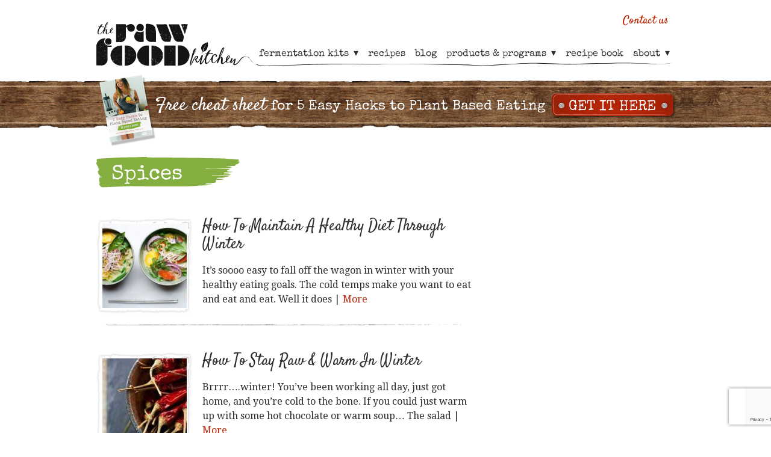

--- FILE ---
content_type: text/html; charset=utf-8
request_url: https://www.google.com/recaptcha/api2/anchor?ar=1&k=6LdljJ0UAAAAABPonSZVaJnNdcfV_wCoiIMrtoMu&co=aHR0cHM6Ly90aGVyYXdmb29ka2l0Y2hlbi5jb206NDQz&hl=en&v=PoyoqOPhxBO7pBk68S4YbpHZ&size=invisible&anchor-ms=20000&execute-ms=30000&cb=ooniawazfcup
body_size: 48584
content:
<!DOCTYPE HTML><html dir="ltr" lang="en"><head><meta http-equiv="Content-Type" content="text/html; charset=UTF-8">
<meta http-equiv="X-UA-Compatible" content="IE=edge">
<title>reCAPTCHA</title>
<style type="text/css">
/* cyrillic-ext */
@font-face {
  font-family: 'Roboto';
  font-style: normal;
  font-weight: 400;
  font-stretch: 100%;
  src: url(//fonts.gstatic.com/s/roboto/v48/KFO7CnqEu92Fr1ME7kSn66aGLdTylUAMa3GUBHMdazTgWw.woff2) format('woff2');
  unicode-range: U+0460-052F, U+1C80-1C8A, U+20B4, U+2DE0-2DFF, U+A640-A69F, U+FE2E-FE2F;
}
/* cyrillic */
@font-face {
  font-family: 'Roboto';
  font-style: normal;
  font-weight: 400;
  font-stretch: 100%;
  src: url(//fonts.gstatic.com/s/roboto/v48/KFO7CnqEu92Fr1ME7kSn66aGLdTylUAMa3iUBHMdazTgWw.woff2) format('woff2');
  unicode-range: U+0301, U+0400-045F, U+0490-0491, U+04B0-04B1, U+2116;
}
/* greek-ext */
@font-face {
  font-family: 'Roboto';
  font-style: normal;
  font-weight: 400;
  font-stretch: 100%;
  src: url(//fonts.gstatic.com/s/roboto/v48/KFO7CnqEu92Fr1ME7kSn66aGLdTylUAMa3CUBHMdazTgWw.woff2) format('woff2');
  unicode-range: U+1F00-1FFF;
}
/* greek */
@font-face {
  font-family: 'Roboto';
  font-style: normal;
  font-weight: 400;
  font-stretch: 100%;
  src: url(//fonts.gstatic.com/s/roboto/v48/KFO7CnqEu92Fr1ME7kSn66aGLdTylUAMa3-UBHMdazTgWw.woff2) format('woff2');
  unicode-range: U+0370-0377, U+037A-037F, U+0384-038A, U+038C, U+038E-03A1, U+03A3-03FF;
}
/* math */
@font-face {
  font-family: 'Roboto';
  font-style: normal;
  font-weight: 400;
  font-stretch: 100%;
  src: url(//fonts.gstatic.com/s/roboto/v48/KFO7CnqEu92Fr1ME7kSn66aGLdTylUAMawCUBHMdazTgWw.woff2) format('woff2');
  unicode-range: U+0302-0303, U+0305, U+0307-0308, U+0310, U+0312, U+0315, U+031A, U+0326-0327, U+032C, U+032F-0330, U+0332-0333, U+0338, U+033A, U+0346, U+034D, U+0391-03A1, U+03A3-03A9, U+03B1-03C9, U+03D1, U+03D5-03D6, U+03F0-03F1, U+03F4-03F5, U+2016-2017, U+2034-2038, U+203C, U+2040, U+2043, U+2047, U+2050, U+2057, U+205F, U+2070-2071, U+2074-208E, U+2090-209C, U+20D0-20DC, U+20E1, U+20E5-20EF, U+2100-2112, U+2114-2115, U+2117-2121, U+2123-214F, U+2190, U+2192, U+2194-21AE, U+21B0-21E5, U+21F1-21F2, U+21F4-2211, U+2213-2214, U+2216-22FF, U+2308-230B, U+2310, U+2319, U+231C-2321, U+2336-237A, U+237C, U+2395, U+239B-23B7, U+23D0, U+23DC-23E1, U+2474-2475, U+25AF, U+25B3, U+25B7, U+25BD, U+25C1, U+25CA, U+25CC, U+25FB, U+266D-266F, U+27C0-27FF, U+2900-2AFF, U+2B0E-2B11, U+2B30-2B4C, U+2BFE, U+3030, U+FF5B, U+FF5D, U+1D400-1D7FF, U+1EE00-1EEFF;
}
/* symbols */
@font-face {
  font-family: 'Roboto';
  font-style: normal;
  font-weight: 400;
  font-stretch: 100%;
  src: url(//fonts.gstatic.com/s/roboto/v48/KFO7CnqEu92Fr1ME7kSn66aGLdTylUAMaxKUBHMdazTgWw.woff2) format('woff2');
  unicode-range: U+0001-000C, U+000E-001F, U+007F-009F, U+20DD-20E0, U+20E2-20E4, U+2150-218F, U+2190, U+2192, U+2194-2199, U+21AF, U+21E6-21F0, U+21F3, U+2218-2219, U+2299, U+22C4-22C6, U+2300-243F, U+2440-244A, U+2460-24FF, U+25A0-27BF, U+2800-28FF, U+2921-2922, U+2981, U+29BF, U+29EB, U+2B00-2BFF, U+4DC0-4DFF, U+FFF9-FFFB, U+10140-1018E, U+10190-1019C, U+101A0, U+101D0-101FD, U+102E0-102FB, U+10E60-10E7E, U+1D2C0-1D2D3, U+1D2E0-1D37F, U+1F000-1F0FF, U+1F100-1F1AD, U+1F1E6-1F1FF, U+1F30D-1F30F, U+1F315, U+1F31C, U+1F31E, U+1F320-1F32C, U+1F336, U+1F378, U+1F37D, U+1F382, U+1F393-1F39F, U+1F3A7-1F3A8, U+1F3AC-1F3AF, U+1F3C2, U+1F3C4-1F3C6, U+1F3CA-1F3CE, U+1F3D4-1F3E0, U+1F3ED, U+1F3F1-1F3F3, U+1F3F5-1F3F7, U+1F408, U+1F415, U+1F41F, U+1F426, U+1F43F, U+1F441-1F442, U+1F444, U+1F446-1F449, U+1F44C-1F44E, U+1F453, U+1F46A, U+1F47D, U+1F4A3, U+1F4B0, U+1F4B3, U+1F4B9, U+1F4BB, U+1F4BF, U+1F4C8-1F4CB, U+1F4D6, U+1F4DA, U+1F4DF, U+1F4E3-1F4E6, U+1F4EA-1F4ED, U+1F4F7, U+1F4F9-1F4FB, U+1F4FD-1F4FE, U+1F503, U+1F507-1F50B, U+1F50D, U+1F512-1F513, U+1F53E-1F54A, U+1F54F-1F5FA, U+1F610, U+1F650-1F67F, U+1F687, U+1F68D, U+1F691, U+1F694, U+1F698, U+1F6AD, U+1F6B2, U+1F6B9-1F6BA, U+1F6BC, U+1F6C6-1F6CF, U+1F6D3-1F6D7, U+1F6E0-1F6EA, U+1F6F0-1F6F3, U+1F6F7-1F6FC, U+1F700-1F7FF, U+1F800-1F80B, U+1F810-1F847, U+1F850-1F859, U+1F860-1F887, U+1F890-1F8AD, U+1F8B0-1F8BB, U+1F8C0-1F8C1, U+1F900-1F90B, U+1F93B, U+1F946, U+1F984, U+1F996, U+1F9E9, U+1FA00-1FA6F, U+1FA70-1FA7C, U+1FA80-1FA89, U+1FA8F-1FAC6, U+1FACE-1FADC, U+1FADF-1FAE9, U+1FAF0-1FAF8, U+1FB00-1FBFF;
}
/* vietnamese */
@font-face {
  font-family: 'Roboto';
  font-style: normal;
  font-weight: 400;
  font-stretch: 100%;
  src: url(//fonts.gstatic.com/s/roboto/v48/KFO7CnqEu92Fr1ME7kSn66aGLdTylUAMa3OUBHMdazTgWw.woff2) format('woff2');
  unicode-range: U+0102-0103, U+0110-0111, U+0128-0129, U+0168-0169, U+01A0-01A1, U+01AF-01B0, U+0300-0301, U+0303-0304, U+0308-0309, U+0323, U+0329, U+1EA0-1EF9, U+20AB;
}
/* latin-ext */
@font-face {
  font-family: 'Roboto';
  font-style: normal;
  font-weight: 400;
  font-stretch: 100%;
  src: url(//fonts.gstatic.com/s/roboto/v48/KFO7CnqEu92Fr1ME7kSn66aGLdTylUAMa3KUBHMdazTgWw.woff2) format('woff2');
  unicode-range: U+0100-02BA, U+02BD-02C5, U+02C7-02CC, U+02CE-02D7, U+02DD-02FF, U+0304, U+0308, U+0329, U+1D00-1DBF, U+1E00-1E9F, U+1EF2-1EFF, U+2020, U+20A0-20AB, U+20AD-20C0, U+2113, U+2C60-2C7F, U+A720-A7FF;
}
/* latin */
@font-face {
  font-family: 'Roboto';
  font-style: normal;
  font-weight: 400;
  font-stretch: 100%;
  src: url(//fonts.gstatic.com/s/roboto/v48/KFO7CnqEu92Fr1ME7kSn66aGLdTylUAMa3yUBHMdazQ.woff2) format('woff2');
  unicode-range: U+0000-00FF, U+0131, U+0152-0153, U+02BB-02BC, U+02C6, U+02DA, U+02DC, U+0304, U+0308, U+0329, U+2000-206F, U+20AC, U+2122, U+2191, U+2193, U+2212, U+2215, U+FEFF, U+FFFD;
}
/* cyrillic-ext */
@font-face {
  font-family: 'Roboto';
  font-style: normal;
  font-weight: 500;
  font-stretch: 100%;
  src: url(//fonts.gstatic.com/s/roboto/v48/KFO7CnqEu92Fr1ME7kSn66aGLdTylUAMa3GUBHMdazTgWw.woff2) format('woff2');
  unicode-range: U+0460-052F, U+1C80-1C8A, U+20B4, U+2DE0-2DFF, U+A640-A69F, U+FE2E-FE2F;
}
/* cyrillic */
@font-face {
  font-family: 'Roboto';
  font-style: normal;
  font-weight: 500;
  font-stretch: 100%;
  src: url(//fonts.gstatic.com/s/roboto/v48/KFO7CnqEu92Fr1ME7kSn66aGLdTylUAMa3iUBHMdazTgWw.woff2) format('woff2');
  unicode-range: U+0301, U+0400-045F, U+0490-0491, U+04B0-04B1, U+2116;
}
/* greek-ext */
@font-face {
  font-family: 'Roboto';
  font-style: normal;
  font-weight: 500;
  font-stretch: 100%;
  src: url(//fonts.gstatic.com/s/roboto/v48/KFO7CnqEu92Fr1ME7kSn66aGLdTylUAMa3CUBHMdazTgWw.woff2) format('woff2');
  unicode-range: U+1F00-1FFF;
}
/* greek */
@font-face {
  font-family: 'Roboto';
  font-style: normal;
  font-weight: 500;
  font-stretch: 100%;
  src: url(//fonts.gstatic.com/s/roboto/v48/KFO7CnqEu92Fr1ME7kSn66aGLdTylUAMa3-UBHMdazTgWw.woff2) format('woff2');
  unicode-range: U+0370-0377, U+037A-037F, U+0384-038A, U+038C, U+038E-03A1, U+03A3-03FF;
}
/* math */
@font-face {
  font-family: 'Roboto';
  font-style: normal;
  font-weight: 500;
  font-stretch: 100%;
  src: url(//fonts.gstatic.com/s/roboto/v48/KFO7CnqEu92Fr1ME7kSn66aGLdTylUAMawCUBHMdazTgWw.woff2) format('woff2');
  unicode-range: U+0302-0303, U+0305, U+0307-0308, U+0310, U+0312, U+0315, U+031A, U+0326-0327, U+032C, U+032F-0330, U+0332-0333, U+0338, U+033A, U+0346, U+034D, U+0391-03A1, U+03A3-03A9, U+03B1-03C9, U+03D1, U+03D5-03D6, U+03F0-03F1, U+03F4-03F5, U+2016-2017, U+2034-2038, U+203C, U+2040, U+2043, U+2047, U+2050, U+2057, U+205F, U+2070-2071, U+2074-208E, U+2090-209C, U+20D0-20DC, U+20E1, U+20E5-20EF, U+2100-2112, U+2114-2115, U+2117-2121, U+2123-214F, U+2190, U+2192, U+2194-21AE, U+21B0-21E5, U+21F1-21F2, U+21F4-2211, U+2213-2214, U+2216-22FF, U+2308-230B, U+2310, U+2319, U+231C-2321, U+2336-237A, U+237C, U+2395, U+239B-23B7, U+23D0, U+23DC-23E1, U+2474-2475, U+25AF, U+25B3, U+25B7, U+25BD, U+25C1, U+25CA, U+25CC, U+25FB, U+266D-266F, U+27C0-27FF, U+2900-2AFF, U+2B0E-2B11, U+2B30-2B4C, U+2BFE, U+3030, U+FF5B, U+FF5D, U+1D400-1D7FF, U+1EE00-1EEFF;
}
/* symbols */
@font-face {
  font-family: 'Roboto';
  font-style: normal;
  font-weight: 500;
  font-stretch: 100%;
  src: url(//fonts.gstatic.com/s/roboto/v48/KFO7CnqEu92Fr1ME7kSn66aGLdTylUAMaxKUBHMdazTgWw.woff2) format('woff2');
  unicode-range: U+0001-000C, U+000E-001F, U+007F-009F, U+20DD-20E0, U+20E2-20E4, U+2150-218F, U+2190, U+2192, U+2194-2199, U+21AF, U+21E6-21F0, U+21F3, U+2218-2219, U+2299, U+22C4-22C6, U+2300-243F, U+2440-244A, U+2460-24FF, U+25A0-27BF, U+2800-28FF, U+2921-2922, U+2981, U+29BF, U+29EB, U+2B00-2BFF, U+4DC0-4DFF, U+FFF9-FFFB, U+10140-1018E, U+10190-1019C, U+101A0, U+101D0-101FD, U+102E0-102FB, U+10E60-10E7E, U+1D2C0-1D2D3, U+1D2E0-1D37F, U+1F000-1F0FF, U+1F100-1F1AD, U+1F1E6-1F1FF, U+1F30D-1F30F, U+1F315, U+1F31C, U+1F31E, U+1F320-1F32C, U+1F336, U+1F378, U+1F37D, U+1F382, U+1F393-1F39F, U+1F3A7-1F3A8, U+1F3AC-1F3AF, U+1F3C2, U+1F3C4-1F3C6, U+1F3CA-1F3CE, U+1F3D4-1F3E0, U+1F3ED, U+1F3F1-1F3F3, U+1F3F5-1F3F7, U+1F408, U+1F415, U+1F41F, U+1F426, U+1F43F, U+1F441-1F442, U+1F444, U+1F446-1F449, U+1F44C-1F44E, U+1F453, U+1F46A, U+1F47D, U+1F4A3, U+1F4B0, U+1F4B3, U+1F4B9, U+1F4BB, U+1F4BF, U+1F4C8-1F4CB, U+1F4D6, U+1F4DA, U+1F4DF, U+1F4E3-1F4E6, U+1F4EA-1F4ED, U+1F4F7, U+1F4F9-1F4FB, U+1F4FD-1F4FE, U+1F503, U+1F507-1F50B, U+1F50D, U+1F512-1F513, U+1F53E-1F54A, U+1F54F-1F5FA, U+1F610, U+1F650-1F67F, U+1F687, U+1F68D, U+1F691, U+1F694, U+1F698, U+1F6AD, U+1F6B2, U+1F6B9-1F6BA, U+1F6BC, U+1F6C6-1F6CF, U+1F6D3-1F6D7, U+1F6E0-1F6EA, U+1F6F0-1F6F3, U+1F6F7-1F6FC, U+1F700-1F7FF, U+1F800-1F80B, U+1F810-1F847, U+1F850-1F859, U+1F860-1F887, U+1F890-1F8AD, U+1F8B0-1F8BB, U+1F8C0-1F8C1, U+1F900-1F90B, U+1F93B, U+1F946, U+1F984, U+1F996, U+1F9E9, U+1FA00-1FA6F, U+1FA70-1FA7C, U+1FA80-1FA89, U+1FA8F-1FAC6, U+1FACE-1FADC, U+1FADF-1FAE9, U+1FAF0-1FAF8, U+1FB00-1FBFF;
}
/* vietnamese */
@font-face {
  font-family: 'Roboto';
  font-style: normal;
  font-weight: 500;
  font-stretch: 100%;
  src: url(//fonts.gstatic.com/s/roboto/v48/KFO7CnqEu92Fr1ME7kSn66aGLdTylUAMa3OUBHMdazTgWw.woff2) format('woff2');
  unicode-range: U+0102-0103, U+0110-0111, U+0128-0129, U+0168-0169, U+01A0-01A1, U+01AF-01B0, U+0300-0301, U+0303-0304, U+0308-0309, U+0323, U+0329, U+1EA0-1EF9, U+20AB;
}
/* latin-ext */
@font-face {
  font-family: 'Roboto';
  font-style: normal;
  font-weight: 500;
  font-stretch: 100%;
  src: url(//fonts.gstatic.com/s/roboto/v48/KFO7CnqEu92Fr1ME7kSn66aGLdTylUAMa3KUBHMdazTgWw.woff2) format('woff2');
  unicode-range: U+0100-02BA, U+02BD-02C5, U+02C7-02CC, U+02CE-02D7, U+02DD-02FF, U+0304, U+0308, U+0329, U+1D00-1DBF, U+1E00-1E9F, U+1EF2-1EFF, U+2020, U+20A0-20AB, U+20AD-20C0, U+2113, U+2C60-2C7F, U+A720-A7FF;
}
/* latin */
@font-face {
  font-family: 'Roboto';
  font-style: normal;
  font-weight: 500;
  font-stretch: 100%;
  src: url(//fonts.gstatic.com/s/roboto/v48/KFO7CnqEu92Fr1ME7kSn66aGLdTylUAMa3yUBHMdazQ.woff2) format('woff2');
  unicode-range: U+0000-00FF, U+0131, U+0152-0153, U+02BB-02BC, U+02C6, U+02DA, U+02DC, U+0304, U+0308, U+0329, U+2000-206F, U+20AC, U+2122, U+2191, U+2193, U+2212, U+2215, U+FEFF, U+FFFD;
}
/* cyrillic-ext */
@font-face {
  font-family: 'Roboto';
  font-style: normal;
  font-weight: 900;
  font-stretch: 100%;
  src: url(//fonts.gstatic.com/s/roboto/v48/KFO7CnqEu92Fr1ME7kSn66aGLdTylUAMa3GUBHMdazTgWw.woff2) format('woff2');
  unicode-range: U+0460-052F, U+1C80-1C8A, U+20B4, U+2DE0-2DFF, U+A640-A69F, U+FE2E-FE2F;
}
/* cyrillic */
@font-face {
  font-family: 'Roboto';
  font-style: normal;
  font-weight: 900;
  font-stretch: 100%;
  src: url(//fonts.gstatic.com/s/roboto/v48/KFO7CnqEu92Fr1ME7kSn66aGLdTylUAMa3iUBHMdazTgWw.woff2) format('woff2');
  unicode-range: U+0301, U+0400-045F, U+0490-0491, U+04B0-04B1, U+2116;
}
/* greek-ext */
@font-face {
  font-family: 'Roboto';
  font-style: normal;
  font-weight: 900;
  font-stretch: 100%;
  src: url(//fonts.gstatic.com/s/roboto/v48/KFO7CnqEu92Fr1ME7kSn66aGLdTylUAMa3CUBHMdazTgWw.woff2) format('woff2');
  unicode-range: U+1F00-1FFF;
}
/* greek */
@font-face {
  font-family: 'Roboto';
  font-style: normal;
  font-weight: 900;
  font-stretch: 100%;
  src: url(//fonts.gstatic.com/s/roboto/v48/KFO7CnqEu92Fr1ME7kSn66aGLdTylUAMa3-UBHMdazTgWw.woff2) format('woff2');
  unicode-range: U+0370-0377, U+037A-037F, U+0384-038A, U+038C, U+038E-03A1, U+03A3-03FF;
}
/* math */
@font-face {
  font-family: 'Roboto';
  font-style: normal;
  font-weight: 900;
  font-stretch: 100%;
  src: url(//fonts.gstatic.com/s/roboto/v48/KFO7CnqEu92Fr1ME7kSn66aGLdTylUAMawCUBHMdazTgWw.woff2) format('woff2');
  unicode-range: U+0302-0303, U+0305, U+0307-0308, U+0310, U+0312, U+0315, U+031A, U+0326-0327, U+032C, U+032F-0330, U+0332-0333, U+0338, U+033A, U+0346, U+034D, U+0391-03A1, U+03A3-03A9, U+03B1-03C9, U+03D1, U+03D5-03D6, U+03F0-03F1, U+03F4-03F5, U+2016-2017, U+2034-2038, U+203C, U+2040, U+2043, U+2047, U+2050, U+2057, U+205F, U+2070-2071, U+2074-208E, U+2090-209C, U+20D0-20DC, U+20E1, U+20E5-20EF, U+2100-2112, U+2114-2115, U+2117-2121, U+2123-214F, U+2190, U+2192, U+2194-21AE, U+21B0-21E5, U+21F1-21F2, U+21F4-2211, U+2213-2214, U+2216-22FF, U+2308-230B, U+2310, U+2319, U+231C-2321, U+2336-237A, U+237C, U+2395, U+239B-23B7, U+23D0, U+23DC-23E1, U+2474-2475, U+25AF, U+25B3, U+25B7, U+25BD, U+25C1, U+25CA, U+25CC, U+25FB, U+266D-266F, U+27C0-27FF, U+2900-2AFF, U+2B0E-2B11, U+2B30-2B4C, U+2BFE, U+3030, U+FF5B, U+FF5D, U+1D400-1D7FF, U+1EE00-1EEFF;
}
/* symbols */
@font-face {
  font-family: 'Roboto';
  font-style: normal;
  font-weight: 900;
  font-stretch: 100%;
  src: url(//fonts.gstatic.com/s/roboto/v48/KFO7CnqEu92Fr1ME7kSn66aGLdTylUAMaxKUBHMdazTgWw.woff2) format('woff2');
  unicode-range: U+0001-000C, U+000E-001F, U+007F-009F, U+20DD-20E0, U+20E2-20E4, U+2150-218F, U+2190, U+2192, U+2194-2199, U+21AF, U+21E6-21F0, U+21F3, U+2218-2219, U+2299, U+22C4-22C6, U+2300-243F, U+2440-244A, U+2460-24FF, U+25A0-27BF, U+2800-28FF, U+2921-2922, U+2981, U+29BF, U+29EB, U+2B00-2BFF, U+4DC0-4DFF, U+FFF9-FFFB, U+10140-1018E, U+10190-1019C, U+101A0, U+101D0-101FD, U+102E0-102FB, U+10E60-10E7E, U+1D2C0-1D2D3, U+1D2E0-1D37F, U+1F000-1F0FF, U+1F100-1F1AD, U+1F1E6-1F1FF, U+1F30D-1F30F, U+1F315, U+1F31C, U+1F31E, U+1F320-1F32C, U+1F336, U+1F378, U+1F37D, U+1F382, U+1F393-1F39F, U+1F3A7-1F3A8, U+1F3AC-1F3AF, U+1F3C2, U+1F3C4-1F3C6, U+1F3CA-1F3CE, U+1F3D4-1F3E0, U+1F3ED, U+1F3F1-1F3F3, U+1F3F5-1F3F7, U+1F408, U+1F415, U+1F41F, U+1F426, U+1F43F, U+1F441-1F442, U+1F444, U+1F446-1F449, U+1F44C-1F44E, U+1F453, U+1F46A, U+1F47D, U+1F4A3, U+1F4B0, U+1F4B3, U+1F4B9, U+1F4BB, U+1F4BF, U+1F4C8-1F4CB, U+1F4D6, U+1F4DA, U+1F4DF, U+1F4E3-1F4E6, U+1F4EA-1F4ED, U+1F4F7, U+1F4F9-1F4FB, U+1F4FD-1F4FE, U+1F503, U+1F507-1F50B, U+1F50D, U+1F512-1F513, U+1F53E-1F54A, U+1F54F-1F5FA, U+1F610, U+1F650-1F67F, U+1F687, U+1F68D, U+1F691, U+1F694, U+1F698, U+1F6AD, U+1F6B2, U+1F6B9-1F6BA, U+1F6BC, U+1F6C6-1F6CF, U+1F6D3-1F6D7, U+1F6E0-1F6EA, U+1F6F0-1F6F3, U+1F6F7-1F6FC, U+1F700-1F7FF, U+1F800-1F80B, U+1F810-1F847, U+1F850-1F859, U+1F860-1F887, U+1F890-1F8AD, U+1F8B0-1F8BB, U+1F8C0-1F8C1, U+1F900-1F90B, U+1F93B, U+1F946, U+1F984, U+1F996, U+1F9E9, U+1FA00-1FA6F, U+1FA70-1FA7C, U+1FA80-1FA89, U+1FA8F-1FAC6, U+1FACE-1FADC, U+1FADF-1FAE9, U+1FAF0-1FAF8, U+1FB00-1FBFF;
}
/* vietnamese */
@font-face {
  font-family: 'Roboto';
  font-style: normal;
  font-weight: 900;
  font-stretch: 100%;
  src: url(//fonts.gstatic.com/s/roboto/v48/KFO7CnqEu92Fr1ME7kSn66aGLdTylUAMa3OUBHMdazTgWw.woff2) format('woff2');
  unicode-range: U+0102-0103, U+0110-0111, U+0128-0129, U+0168-0169, U+01A0-01A1, U+01AF-01B0, U+0300-0301, U+0303-0304, U+0308-0309, U+0323, U+0329, U+1EA0-1EF9, U+20AB;
}
/* latin-ext */
@font-face {
  font-family: 'Roboto';
  font-style: normal;
  font-weight: 900;
  font-stretch: 100%;
  src: url(//fonts.gstatic.com/s/roboto/v48/KFO7CnqEu92Fr1ME7kSn66aGLdTylUAMa3KUBHMdazTgWw.woff2) format('woff2');
  unicode-range: U+0100-02BA, U+02BD-02C5, U+02C7-02CC, U+02CE-02D7, U+02DD-02FF, U+0304, U+0308, U+0329, U+1D00-1DBF, U+1E00-1E9F, U+1EF2-1EFF, U+2020, U+20A0-20AB, U+20AD-20C0, U+2113, U+2C60-2C7F, U+A720-A7FF;
}
/* latin */
@font-face {
  font-family: 'Roboto';
  font-style: normal;
  font-weight: 900;
  font-stretch: 100%;
  src: url(//fonts.gstatic.com/s/roboto/v48/KFO7CnqEu92Fr1ME7kSn66aGLdTylUAMa3yUBHMdazQ.woff2) format('woff2');
  unicode-range: U+0000-00FF, U+0131, U+0152-0153, U+02BB-02BC, U+02C6, U+02DA, U+02DC, U+0304, U+0308, U+0329, U+2000-206F, U+20AC, U+2122, U+2191, U+2193, U+2212, U+2215, U+FEFF, U+FFFD;
}

</style>
<link rel="stylesheet" type="text/css" href="https://www.gstatic.com/recaptcha/releases/PoyoqOPhxBO7pBk68S4YbpHZ/styles__ltr.css">
<script nonce="aJooMjbGP3gvYfuoomi8fA" type="text/javascript">window['__recaptcha_api'] = 'https://www.google.com/recaptcha/api2/';</script>
<script type="text/javascript" src="https://www.gstatic.com/recaptcha/releases/PoyoqOPhxBO7pBk68S4YbpHZ/recaptcha__en.js" nonce="aJooMjbGP3gvYfuoomi8fA">
      
    </script></head>
<body><div id="rc-anchor-alert" class="rc-anchor-alert"></div>
<input type="hidden" id="recaptcha-token" value="[base64]">
<script type="text/javascript" nonce="aJooMjbGP3gvYfuoomi8fA">
      recaptcha.anchor.Main.init("[\x22ainput\x22,[\x22bgdata\x22,\x22\x22,\[base64]/[base64]/UltIKytdPWE6KGE8MjA0OD9SW0grK109YT4+NnwxOTI6KChhJjY0NTEyKT09NTUyOTYmJnErMTxoLmxlbmd0aCYmKGguY2hhckNvZGVBdChxKzEpJjY0NTEyKT09NTYzMjA/[base64]/MjU1OlI/[base64]/[base64]/[base64]/[base64]/[base64]/[base64]/[base64]/[base64]/[base64]/[base64]\x22,\[base64]\\u003d\\u003d\x22,\x22JsOaw5bDlDvCiEcTw4c3wqBqdsOtwrLClsOZYSthHRbDnThewqfDosKow4lAd3fDsXQ8w5J/b8O/wpTCp0UAw6t/W8OSwpwiwqA0WQVPwpYdCRkfAwrCsMO1w5APw4XCjlRfBsK6acKXwoNVDj7CqSYMw4k7BcOnwpRtBE/[base64]/A8K8wpbDjkJ6RGbCusOew4RMw5cmwpo7wrHCqDEsagRNJmhTSsOHD8OYW8KCwr/Cr8KHYcOMw4hMwq9pw604PhXCqhwjURvCgDHCo8KTw7bCvllXUsO1w43Ci8KcZcO5w7XCqmx2w6DCi1AHw5xpGMK3FUrCi3tWTMOYGsKJCsK4w7Mvwos0SsO8w6/CkMOAVlbDicK5w4bClsKEw5NHwqMdbU0bwobDnHgJDMKRRcKfZMOzw7kHVxLCiUZBJXlTwp3CocKuw7xkdMKPIiBsPA4KYcOFXCsYJsO4dcO2CncQQcKrw5LCkcOewpjCl8KAQQjDoMKWwqDChz4uw7RHwojDrxvDlHTDg8OCw5XCqHwrQ2Jvwq9KLh/DsGnCklRgOVxkEMKqfMKUwqPCom0IIQ/ClcKnw4bDmibDisKJw5zCgypEw5ZJQMOiFA9cfMOYfsOMw6HCvQHChFI5J03CicKOFG1ZSVVqw7XDmMOBI8OOw5AIw78xBn1BVMKYSMKQw4bDoMKJP8Kxwq8awojDgzbDq8OJw6zDrFAew4MFw6zDmcKYNWI8GcOcLsKAW8OBwp9Aw4sxJwLDpGkucsKRwp8/wq/[base64]/TsO/w6rDicOLw47DucKjw4DCm8OiMMKWVTHCq3TDlcO9wpDCqcOlw5rCusKzE8Oww6c5TmlMK0DDpsOeDcOQwrx5w7gaw6vDp8KAw7cawpfDrcKFWMOkw45xw6QbBcOgXSHCj2/ClXRZw7TCrsKdEjvChVsHLmLCqMKucsObwrRaw7PDrMOONDReH8OHJkVdSMO8W17DrDxjw77CrXdiwqDClAvCvwELwqQPwpvDgcOmwoPCqTc+e8O0X8KLZR5LQjXDpirClMKjwqLDqi1lw6rDncKsDcK/J8OWVcK4wrLDmEvDvsO/w6xQw6lowpHCmgvCjTcdPcOVw5PDpMKgwpoTScOJwoTDqsOGHy/DoSPDpSzDp1klZ0nDi8OCwpZzOlbDuGNDAmh1wqZAw43ChS5uY8O5w6pRQcK/Iis1w5U/QsKvw484wqxYY2xrd8OywoRfYVrDmsKUMsK4w588PcOhwo0mYWnDkG7CqTXDmybDvlFnw4IhccOnwp4ww5Eqb23CvcO+IcKpw4nDj3LDgwNSw5/DikTDuUPClMObw4fChww8RS7DqcOTwrVVwpR8IsKaFlXChcKrwrTDgjYgOVPDusOIw75pIkzCn8O/woRGw4/Dv8OmSUxNc8KVw6tdwpnDocOfIMKsw5XCssKNw74bAH9rwpLCnivCssKuwprCl8KTHsOowofCmx1awofCpVMfwpnCkHVrwqAowqvDoFMdwp0dw6fCrcOtdSXDmVPDhwXCsFIswqLDon/DlizDnW/CgcKfw6DCj3oTWsOrwp/DnjlTwpvDljDCuhrDg8KAUsKzV0fCpMO1w4fDhUzDkh8NwrBJwojDncOvVcKedsKOTcOxwp12w4pGwp0SwqkowpnDu2/[base64]/DgT/DkMOGWm/Ckyx0wqJ1w7DDucKwLHkAwqMiw4XCkHrDonfDvRPDgMOLQAbCsU0SPWMLw69jw7rCrcOUelR2w7o7dXAfYHU3LzXCpMKKwp/DtRTDh2lXPztAwqnDsUnDoAfCjsKbH0PDrsKLehnChsKwaDQZIWt1CVZdZ1PDsy1/woltwpdWOMOCV8K3wprDkT1oC8O2b0nCk8KIwqDCtsO7wqjDn8Ofw67DmSvDm8KcHMKcwoNhw4PCrE3DmHPDtHg4w7VzScODFHzDqsK/w4ZgecKdNGnCkisgw5nDhcOOacKvwqpTKMOPwpJmVMOFw4QXDcKqHcOpTDdFwrTDjhjCs8OAFsKlwp3CssOawq1Pw7vCmUPCrcOEw4jCkHDDqMKIwoZNw77DpDt1w4Z4OVTDs8K8wqPCiRA+UMOMe8KDCTN7J2/Dr8KVw47CkMKawop5wrfDucOFSBUWwqzCm3XCqsK4wpgeQMKYw5jDuMKtOyTDgsKgc17CqhcEwoPDiQ0Kw6VOwrwRw74Jw6LDusOmKMKYw5JUQzAycsOhw6p0wqMoPyVJFiTDnHLCg0tMw6/DqhBKSF8Rw5xlw5bDm8OZB8K7w7vCgMKfM8OQJsOiwrwiw77CrlxywrhzwoxfDsO7w4bCtsO1Q3DCh8O2wqt0EMOZwpTCpMKxCMKEwqpLLxzDqF8Aw7XDkyDDicOeZMOeLzxDw6bCmAkjwrdHasO3NwnDh8Kow6c/wqvCk8KCWMOTwqkDKsKzDMOdw5ktw6xyw6fCi8Ohwocsw6bCp8Oawp/Dm8K8RsOkw6JUEgxcZsO6TnHCgz/CiRzDjcOjYg8Lw7hlw49RwqvCgwtAw7TDpMKlwqkhAcK9wp/DpDAHwrFUaBrCokgPw6BIPll6AC3Dvw1uFWQWw61nw6thw7/CrMOgw4nCqDvDix1qwrLCq2hqRUPCmsOWbysiw5tmZCbCisOkwpTDjGfDi8KmwoJiw6HCrsOMEcKKwqMIw67DsMOEbsKeI8Kqw6HCuzzCnsOqcMOxw4sKw64EOsOvw50fw6cUw67DhS7Dv2/Dsh9zZcKgEcKDKMKOwq85T3MTLMK3cnXCsCBjWMKvwpBIOTYLwpjDhWvDjcK1T8KowobDrSnDjsOPw73DiV8Bw4LDkG/DmcO/w6xQcsKPOsO8w4XCn0VsLcKrw6A9DsO9w6FgwrlsK25Owq7CgMOSwp02T8O0w4PCjm5hbcOiwq8CBMK0wrN7V8Oiwr/[base64]/[base64]/wocLwrwRw6vChm4sw6k5QyE2w5bCkGVxJ2QEw6DDhWsXeHnDnMOVSiDDqMOfwqI1wohrUMO5TD18RsOiAl1bw416wqAxw6jDq8K3woRyMHh6woFZaMKUwp/Crz49RAETw7EdDSnDqsKUw54ewrE4woHDu8KSwqMxwpAcwrfDq8KDwqLCjUTDvMOhUBBzJntJwpcawpBsWsORw4LDq0IOGjDDn8KtwppowrcjUsKzwrhrOXTDgBttwp5wwojCsj/DsB0bw7vDpmnCpTfCn8Okw4oWagwkw44+a8KKZcOaw53Cjk3DoAzDiCrCjcOBwojDusOJYMOlC8Ksw7w1wqVFJ0JyOMOMM8Odw4gbPUw/[base64]/[base64]/DusO4worDtV7DlChPwqIXw7jCoVnCv8ONw4IeISkeBcKfw5/[base64]/wprCjzBJw49HMmQFfkbCn2LCrsKBwpXDosOiO1TDl8KUw7LCmcKvDG0Zc0PDscOjV3XClB8pwqdVw4FfN1PCpcKdw5hoRGZnHcO6w7tXIMOtw6EoCkBDLxTDv0gsXsOLwqtYwozCvErDvMOcwp5/[base64]/DoMK1wpHDj8K/w4XDrMKRw4/DnsKrw4hPw45+AMOTZ8Kxw45fw4fCuQNXGnIXMMKkUTJqPMKgMzrDiDtjUE0vwoLCn8OQw7DCm8KNU8OFVsKpUHhlw6t2wq/[base64]/[base64]/Cs8OFasOhwqLDvBPDh8KWw7daF8K3w7TDqcOnWXshUcKxwrzCp30NOEp5w5zDisKLw5IWYADCh8Kxw6XDhMKPwqvCgigVw4xlw5fCmTTCr8K7WFoWPEUTwrhcY8KtwohHWGvCsMOOwo/DsA0tOcKrNcKiw4okw6FwJsKRGVnDjS8WZsOJw5VEwrMgTGJ/woITdHHCszLDnMOBw5hOE8O6SWXDq8Kow6vCmR/Ds8OSw6bCqcK1Y8OeLUTDrsKHwqXDnhEmOlbDp0zCmzXDm8OpKwZnXsOKJMObNS0tKB13wqlNRFLCp25SWnVlPcKNRh/CicKdwqzDpnJEF8ODEX/CuwHDkcKyP0Z8woVNHXvCsmYRw67DkS7DocKldwrCgsOLw6EWPsOpWMKhQDTDkxgOwrjCmTvDp8KOwq7DvcKuNhp6wppLwq0uN8OBUMKgwo/Dpjhbw63DhWxSw4LDnRnCv1F8w40iecOqFsK7w70QcwzDkmxEc8KXDkLCusK/w7Qbwp5Mw7oKwoTDrMK3wpDCl2XDgyseJ8OQVGBgTmTDhk1kworCrg7Ck8OuHiQnw4w5OkFcw7rCl8OVO2zCvWcuW8ONM8KXAMKAS8O8w5VYwobCqg8/[base64]/T8KDw4HCl3R+wpLDocOVTsOUQFXCrDDDjgvCk8KIXGvCpcOuMsO9w6NETy4xcUvDg8OBQizDvhQ/Zh8AP0jCiUjCoMKNHMKke8KFRUbCoRPCoGPCsV1/wolwZcOEbsKIwpDDlBFJFEjCqsOzBTcfwrV2wo4XwqgbQHBzwoEZKAjCj3LCvh5ew4fCnsOUw4NEw7HDsMOhe3QwWsKEeMOlwoNBTsOgwoYGCHoJw53ChDEyScOWR8KZP8OJwoMuXMKvw5DCrDoNGUM4WcO5IsKyw78OEX/Dt1B+H8OiwqbDq3jDljR0w5vDlgXCisODw6jDgBsoUH5OG8Obwq8KHMKEwrfDl8KvwpfDij8tw5ZvL0ZbM8O2w7jCvVwYe8KDwp7Ci39mAXnCpzAVTMOPDMKvUS7DhcO/MMKDwpwCwpHDsh7DigJ0FSlscnHDhMOgM3DCuMKwDsKwdmNJM8OAw7UwZMOJw6IZw7/[base64]/W0sJPT3CkkMaYsOITBwywqjCpghpwqrDkUnCsnLDnsKSwqHCj8OvEcOhdsKcNljDh3TCscODw6/DjsKyIw/ChsOyScK9wpXDrjrDs8KgdMKtHGBwb0AdNsKZw6/CmlTCusO+LsOzw4LDhDTDssOUwo0XwrIFw58rFsKhJnPDqcKAw7fCl8ONwqsFw6sFehvCjH0ZXMOkw67CsD3Ck8OtX8OHQsKIw7l2w5/DnynClnhiTMK2bcOuJW97OMKcfsOQwpw0KMO9cmDDkMKzw4nDvcK0e3zCvRIkScOcMlnDpsOlw7Euw45rGDUiZ8K0IsK0w6HChsOcw6nCi8OKwo/CjWDDs8KAw5V0JRHCi2TClMK/[base64]/[base64]/CpislwpBGw6vDicKDw6QcFXZIw5RZw7LDo1fCjcOiw6Q8wpt3wpYlbMOtwqnClHZ0wocxGHkLw4rDiW/CqxRdw7s4w7DCjnDDswHDmsOCwq1rDsO0w4DCjz0RfsOmw4QEw557ccO1FMKkw71zLSQCwr5rwpoKP3dew40nwpFewpQowocTGANbZydKwooKIBE5GsOlEzbCmkpQWlocw5MeeMK5RQDDtmXDhQJwWnrCncKHwqI5M33Cm1bCiErDiMOPZMK/a8Oww59hOsKvTcK1w5AZwq7DjQ52wosCHsOawoXDvcOPasO3XcODYxfDoMK/[base64]/[base64]/[base64]/DrcOvw6cFw5DCphHCocKKNG7Ci8OLVsKXDCfDmGfDgn9cwqhyw7Z6wqDCk3rDuMO9QVzClsOJAgnDgynDnQcCw7zDhTkSwqoDw4zCnWgGwpYvasKAGMKqwqPDlicow7zChsO9UsOTwrNQw7gXwq/CpHwNHxfCm3TCq8Khw4TCt1vDjF5udQ4HPcKzwrNKwqTDoMKrwpfCo0/CuSMNwo9dX8KBwrnDp8KHw5rCqxcWwq9ec8K6wrDCmcOqKW1iwoYOAsKxWsKzw503QDDDs2gow5/Cn8KuRnMpUGXCgMKRDcKPwpLDlcKgGsKAw4kyEMOXejTDrXLDmcK9dcOCw5bCqsK9wpRYYiYGw6dMeDPDjMOsw4NUBy7CsynDo8O+wrFHYmhZw6LCkFw/[base64]/CisO1MWYpUcKfw6YFwonDpHZbajd0wrQtw70hJnlafcOCw75MGnbDkUDCnyVGwoXDsMOwwrwOw5TClVEUw4zCpMO+bMOWHzwidHt0w7nDsUvCgW9vbk3Du8O1eMOLw7Mzw49EJcKtwrbDilzDihF/w4Ywc8OXWsK1w4LCjgxPwqZiXCvDnMKvwqjDgE/DsMO1woROw69WM3fCjCkLYFvCnFHCucKRI8O/L8KCwoDCjcKkwplqHMOuwp8WT0XDvMK4GiXCphliLF/DrsO8w4jDrcOPwpd/wpDDtMKpw75Ew6l9w6Qbw7fCkhlIw4Mcwo4Ww5Y3fsK2MsKte8K7w7AfAMK9w7tRQcOsw6c2wpRKwoY4w4HCmMOOF8OBw7TCrhAzw71Ew70WVQdrw6jDmcK+woPDvRvDn8OkOcKbwphkKcOcw6Z6XWfDlsOYwoXCqkbCncKSLMKZw5PDoV/[base64]/GcKGI8K/[base64]/w6s+XcKpZmfDssOOwq7CpsKWwqlgICEsS1NsDDhzD8OFw4MgDDTClMOfFsOHwr4ZZmTDqQjCk0XCkMKhwpTChwBKcmstw4lMEDDDqCVzwrEgHsKww5/DmlHDp8OAw65yw6bDrcKpTMK1UEvCicOhw5XDrsOGacO6wqXCt8KYw5suwpo2wqpuwofDisO7w5cCwoHCrcKpw4/CiAJqFsO0VMOVbUrDlE4iw4rCqnoEw6TDg3dtw506w77CvxrDgkVCTcK6wq5COMOcEMKmAsKlwrs2w7zCnknCp8O/PmEQNCXDoGvCqxhqwopkc8OlR1J/SMKvwq7ChHgDwoJww6nDgwcVw7zCrnEJeEDCh8OTwppnRcOEwp/[base64]/HzTDnhnDi8O5EXnDqCA0DsOPwpPCrcKST8Ohw6LCnD1LwppOwrl2EjjCgMOoLMKzwqgJDU54Fw15PMKvLQpnSArDkTtnHClZwqDCsjbDiMK8w6vDgMOGw7IzOinCpsK3w4YPagDDjcOBfj9rwqgkUXtJEsOZw5jCpMONw5kTw78Lbn/CkGRXR8Ofw6FSOMK1w5wfw7NpTMKOw7M1Gzxnw4tKd8Kww6lSwrzCpcKLfUzDicKFYiV4w74kwqccUgfCo8KIElHDvVsOLBgYQCAuwp9iaDLDmRPDl8KTUDNPW8OuYcOIwrFpUlbDjmzCoSI/w7Qpf33DmcOlw4TDoC3DtsOeVMOIw5YOLRFuMgrDtD1TwrnDoMO0FjfDosKjMQRkHsOjw7/DqsK5w4jChxTCpMOTKlLCo8Kbw4wKw7/CkxLCnMOYG8Okw4sYLm8fwo3CiBdGXS7DjwUwYR4Mwr87w4DDt8Omw4Y0OgY7ChclwrHDg1/Ctz41MMKJIyvDmMOHaQrDvRHDocK9WAZXdsKIw7bDrm8dw5HCksO4WMOLwqTCtcODw5tsw6LDqsO8RjLDoUIYwq7CucO1w4EBIl/DhcOfI8KCw4oVD8Oxw5jCo8OVw5rDssOaRcODwprDjMKQSRoyYjdmNkczwqsdaRB4BGIaL8K+K8KcYXTDicOjKjsnwqHDpjTClsKSNsOOJMOcwqXCrUUrVi9Pw49FG8KEw5hcA8Obw4PDkk/Cqggsw7bDlzkFw7F0d1pDw47DhMKoP3/Cq8K8F8O+XsOrcMOBwr/CvnvDjcKdCsOuMmTDliPChsK5wr7CqA81BcO9wqxOFnxlREvCrk4/[base64]/Cvg3DnSjDkAhqw48MwrDCmjhlw6LChz4TZF/CmHlLThTDtEIpw7DCiMKUCcOtw5TDqMKLIsKUf8OTw4ImwpBgwpbCuWPCnyEnw5XCiTcBw6vCqSzDpsK1Y8O9eCpLX8K/[base64]/DjMOZfjN6fm/DrmZtwqjCrsKIScO3R8Okw4/DgizCuWRww4nDosKOIhjDuGcYAyvCgEUJUB1KQivCoGlKwpgtwocBfhhRwq92HMKZVcK3N8Ozwp/CqsKHwqHCiXrCvAMyw75dw7ZAGi/CpA/CrXdrTcOqwrp2cEXCvsOrUcKaccKHbsKwNsOdwprDim7DsA7Dp01URMKaOcO0asOiw6FfDSFZw4xpX2VEesOFRx0DJsKLfUAmw43Cgws3AxlTEsOBwpoBeFHCoMOwKsOJwrbDqhhWaMOQw7MEQMOnfD5owppATgnDmsOKQ8OSwq/DkHrCuApnw4U3ZMK7wpzCpm8bc8Odwo10J8OEwpwJw5PCmMOdSj/[base64]/Cq0AJZ8O6NMOvXsO0F8KbRlDCsRHDpsOHWcKkLxDCiVDDpsKtUcOdw6lLQ8KsXcKMw5XCnMOTwpQbX8KTw7rDgTvCncK4wrzCiMONZ0wJd1/[base64]/[base64]/EMOtworDtsO0w5xXwqZlw4obEhDCpMKSEcKQE8O1cFXDr3nDuMK7w6HDsA0RwrZTw7/Cv8OhwqRSwpnCocKeccO1QMKFGcKiE2rDl3MkwpPDo08Scm7DoMK1BU9xY8OZEMKrwrJ0U0TDu8KUCcOhcSnDr1PCpsKDw7zChTsjwr0nw4J8w5fDuHDCs8KbBk0GwqAJw7/DpcK2wqzDksODwppsw7PDisKLw4bDpcKQwpnDnhrClyNGPQ4ZwqvDhMOLw4ocS2kRXQXCnSgSNcKtw78Rw57DkMKkw5PDoMOgw4JMw49FLMOUwpAEw6sdPsOMwrjCinfCi8O2w5bDpsOdOsOTfMONwr9BJ8OFcsKXSz/CocKQw6jDhBjCisKLwqs1wq7CvMKZwqjCh2hSwovDrsODFsO6RMOuY8O+LsO8wqt1w4PChcOew6/Ds8OAw5PDqcOqcMKBw6Q+w5h9XMKTwrE3wqPDiQQxXlQNw7ZgwqVyKSp3XMOywrXCqcK7wrDCqTfDmCQYJMOWdcO+a8Ovw5XCpMOgSVPDn21bHR/[base64]/EAdgTQFtKnHCiMKgEcKgLwDDvMK8E8OcY2Abw4HCrcOkSMOPSlPDmcOfwpoSMMKmw6Rfw4o5dxRONsO8IHfCpwjCnsOIXsO6cwrDosO0wpZNw507woPDjcKdwpjDgXZZw4YWw7V/QcKtJsKbW28TeMKdw4/CqX1TS3zDpMK0djZ4BsOEVBEXwqpZVELDmsKJLcOlYibDpX3CnlMTb8ORwp4CZDIIPHzDu8OmB1TCjsO2wr4bCcKYwpfCtcO9XsORJcK3wqTCosK9wrrDnwlgw5XCq8KNWMKTBcK0WcKBPW/Dk0nDjcOUMcOtPzslwqp8wrDCvWbDrWsNLMOnCnzCrxYAwrgUKV7Ctw3CkwjChz7CqsKfw4fCmsO2w5PCvAjDtS7DkcOrwoYAYcKpw50swrfCiE1MwrJ1BSrCoX/DhsKIwocgL3/DqgHDnsKaC2TDpFMSDwE4wpUgMsKbw4XChsOVesKiPTdZfSgvwppAw5TCkMOJBVpEc8K3w68Tw4BSam4MCVHDu8KJbCNMcgrDpsOZw4zCnX/[base64]/wrzDmcKCHMOSGCR7bAttUWdZE8OuYsKUwqHCvsKYwqAUw7bCisOgw4ddWcONcMOnVcOQw5oGw5/CjMOCwp7Dr8O9wpkpI0vCqHzDhcOcE1vCqcK5w7HDlTDCvG/Cu8Kiw55/fMO3D8Kiw6fConXDtBJ/w5zDucK/[base64]/[base64]/[base64]/CmsKnw6rDoXZjw7HChMOSdDjDhsOgw5HDj8K6wq/CtyrCocKREMKxTsKZwrbDscOjw4PCrcKGworChcOKwrEYawMEw5LCimzCt3lSdcKqbMK5wrvClsOGw7opwpLCm8KLw6QFTRtCNS96wpNmw6zDvcOJQMKkEVDCk8Kmwr/DvMOVO8O3ecO+HcKgVMKYek/DlFfCuQPDvHjCsMO8OzDDplDDpcKjw6wLwrDCiFBVwonDqMKEV8KvRUEWU3M4wptqTsKNw7vDi3tGD8K0wp8yw4AlE2/Cg2tBb3kaLTPCtll0ZCLDuQ/Dh0Ruw6rDv0x9w7zCn8KVd3tnwrfCssKRwoJXw5NJwqdUfsKiw7/CiBLDlQTCkWNSwrfDmTvCk8KLwqQ4wp8tfMKMwrjCvsOvwrtLwpoBw5DDrwXCviJPRj/[base64]/[base64]/DsXYkwoFtwptywqIowqsBwrUZS1zDvl/DpsOoQw0IJjjClMK6wqsQF2vCq8O5QFzCtXPDucK1MsKnM8KIW8Ocw7lBw7jDjkDCgE/DsAQwwqnCo8KcWV93w6MpOcOvRsOSwqFUG8OEZElHbDAew40ySA7DlgnClsOQWHXDtMOxw4PDjsKkEx0Hw7vCt8OUwovDqkLCmDsePhVsJcKaGMO5LsO8Y8KywptBwqnCn8OuNMKFegfDoz4Cwqlpb8KTwprDsMKxw5EowpN3NVzCk3TCoArDrW/CnytpwqY0A2glEiZVwo9LcMK0wrzDklPCkcOyBkvDlgjCmFDCrX5mMWMiGmopw6pAUMOiScK1wp15TlnDsMOcw7/DnkbChcOwQi13JQ/DscK5wrocw5cwwqrDjDoQdcKcTsKrNnfDr28gwoPCjcOSwocFwpF8VsOxw4BJw7sswqEbbMKBwqzCusKdPcKqEDjDlmtvwrnCi0fCscKyw6gSBsK4w67ChRY0HFzDnDlmEX3Drmt2w4HCrsObw6tAazUJMMOlwrjDn8OHTMKtwptcwp4oY8KtwqMHU8KWC00/dU9FwoPCusO8wqHCq8OPFB0uwqEEUMKZXD/Ci2PCi8OIwpMLAEM7wptow792DcK4FsOjw7AVf3N5VDbCisOTcsOveMKvM8Opw40kwoUlw5bClMKZw5o5DUzCicK7w78WLWzDisOaw5TCn8KowrBDwr4Qak7DgVbCr3/[base64]/CjiTCqgPCn0U2TjZRwoPDq18vLmzDpGnDj8OfLWl8w659Kgk5UsKoXcOiDgfCuWbDqMOTw6I9wqNdeUR8w7Uyw77CoxzCs2A/DsOAOGMdwp5RRsKtbMO9w4/CmApNw7dtw6nCgAzCvHbDrcOobGfCiz7Ct3cQw78hUHLDrsK7w4txHcOtwqDCiUXCjG/[base64]/CssK5w7Eqc8ONwpHDjz7DjsOxQsOICi3CscO4eiHCj8Kow7lcwp/CtsOvwp4VDjbDjMKeYG5rw4bCsQofw7TDqTEGQXUpwpZ2wrpAMcOZIHbChHLDscOSwr/Clyx6w5HDhsKLw43CnMOYd8O+VV/[base64]/[base64]/DlVTDjiTDn2PDlMODETxIdzsew7vDsH4Rw4fCkMOfw54UwoPDu8OBSEsBw4pEwrlWVsKjD1bCrRLDksKRagxMMmrDrsKeZgTCkjEBw6cBw4oDACESPkzClsKMUl/Ci8KRZ8K0YcO7wodfVcKwUn4/wpHDsjTDsgUHw6M7VAdEw5dqwojDvn/DvCgkKFFyw4PDicKmw4MHwpMWH8Klwo0hwr3CtcOGw4vDmRrDvsObw7fDoGILLDXCq8OUwqRaUMO5wr9ww6nCg3dtw5FAZW9NDsKawp1lwobClsKew7RcKsORfcOVasKxN3NDw5Yaw4/CiMOjw5TCrkDColFnYj8lw4XCnSwvw4p9NsKowrdbTcOPZjldfVA2WcKbwqfCiwQ2JsKLw5JyRcOeIcKjwo7DmCUzw5HCrMKbwrRvw44ofsOJwpfChhHCg8KQw4zDqcORQ8OAfSrDgwDDnj3Di8KdwpDCrMO7wplpwqQvwq/Dtk7CtMOTwqvChVDDgMKTJkFgwoIVw4BbbsK5wqEaf8KVw6/DuSXDr2PDgRgYw4t2wrLDkwvChMKfU8KJwqHCt8K+wrYmHALCllF5woJ6w41ZwoRuwrp2JMKoQRDCssOTw6fCg8KBTSJnwpVQYBt8w47DvFvCoHwTYsOyEnvDglTDj8OQwrLDtgxJw6jChsKNw60IfMKjwq3DqgrDg0zDoDkmwoLDn0bDsVcMKcOLEcKdwpXDlj/DrnzDjcOFwoMfwoRdLsO/w4ZJw7E/OcOJwpxXJsOAeGY8E8OICcOGbSBCwoEyw6bCo8OqwrF2wrrCvD3DkgBLXD/CiiLDrcKdw6tlwqXDozvCrThmwp7CusKFw4PCthYxwrrDpGTCo8KLQ8KxwqrDvsKYwqPDo0Yfwqpiwr7Cs8OZGsKAwqPCjz0TCxIuFsK2wrgTfSc0w5l6acKQw4/DoMO0AivDmMOCXcK3XsK4HVFqwqbCosO0Uk/[base64]/[base64]/Ctn0Uw5rDjsOlwrjCpMKcG8O8FcKtw6tlw5o+c2bCs2UMLnpcwpPCogZAw5HCk8Kjwr9td2UGwpvClcKhEWrCo8KiGcOlLg/DhFI7fBvDgsOzWGF/[base64]/Dtx8QLy3CrGbCjwJ/[base64]/Ck8KfwojChE93wqhlw4Uxw4/CvsKnSXDCuQXCvsK1ZxUqwqhRwopiEsK2fiMYwoDCj8Oaw5cgNRoBHcK3FMKoJ8OaRiI6wqFAw7tZNMKzWMO2McOFIcOYw7Nzw63CosKiw5jCsFk8MMO/w7gAw7nCocKHwqp8woNLLltMScOrwrc/[base64]/NsKAw6TClcKWwqvCg3VOY8K2RE5EGsKaw50jT8KhfcKQw5nClsKeRzp2KVjDp8Ovf8OFEUgzXXrDscOYLEtnFnQQwrxMw4w/D8OVwplGw4LCshQ5Sz/Ch8Ktw5V8wqJfelQRw4vDgMOOEMKxRxPCgMO3w67CgcKEw4HDjsKfwrfCgwfCgsKOwpN/w7/DlMKtDiPCig95LcO/wqnDv8OPwpouw6tPcsObw4N/[base64]/[base64]/DkcKJwp7ClArChMK5wogMQMOdwqopwr/ClHbDrCfDg8KqRhHCrgjDl8OoLmrCs8Obw7vCrBhcAsOYVjfDpMK0X8O7K8K6w7M0wr90w7rCtMKnw5nDlMKSwogkwofCtMOBwrDDqUzDl1prChVMamhbw4pCL8O2wqB+wr/Ck3oOU33CjF4Tw54awpNswrTDmzDDm2oZw6LCkX8XwqjDpg7Dl0NWwq9Yw4QCw4MZfTbCm8OwY8O6wrbClMOCwohFwq0RSk0/[base64]/[base64]/Dh8KCwoHDkFzCucKqw67DisONZMKhBAMTRsO4eEZWb3F8w7B7w4rCq0DCmVTDicO2TwXDuA/[base64]/w75xU8OtMsKow7AiKMKEw7HCvFcowr3Dqy/DmFkfFCdNwpMlfMKZw4LDrk7Ck8KAwrfDkQQsJMOfTsOmLS3DniHDsEMsHCnChnJ+MMOGUVLDpcOZwohVF0rChWfDiS/CnMOhEMKeGMKEw4rDqcOwwooAI2FPwpDCmcOEdcO7Dz4Fw5oCw7PDsSgDw7nCu8KRwrrCn8OawrVNLwE0QMO4RcKtwovCuMKDAAfDoMKNw4EebcK9wpZew74hw7jCjcOsBcOvD3JxbsKAUz/ClsK0IWlDw7MRwoxOJcKSUcKOOBxgw4NDw6rCtcKzOwjDpMKbwqvDoVwmA8O3c1EbMMO0Dz7CgMOcZMKZQsKQB1DDggjDqsKkbXIQTE5VwpU4SAtBw7DCog7Cuj/DrD/[base64]/CsMOrSX7DkTJ3VcKyw6gXOsOpw4rCq0c2w6rDqcK/AjEAwpg+bMKrdcKLwp8JNkDCrD1Jc8OwXxHCgcKZW8OeenvChGnDi8OgYwYWw6Vaw6nCrirChUnDkw/[base64]/DqsKYfcOEAcOEw71UfcK4w4RqMcOXw7vChcK0TsOpwo9PI8KRwplPwrLCj8KSKcOsGX/Dm18xMMK6w5xIwoNEw7BZw5x1wqbChCVCW8KpDMOcwocdwqfDtcObFcKyRiHDocK2w7/ClsKwwrgdJsKfwq7DhSwbPcKhwpsoFkAUa8OWwr1nOTU1wroIwpI0woPDiMOtw6lnw6Fxw7bCpTxzUMKYwqbCosKXw43DuTLCs8KXJmIDw5ERNMKmw58MNm/CoBDCs1paw6bDpgzDvw/CvsKMasKLwrdhwrTDkFzCgFnCuMK5fwzCu8O2d8Kzw6nDvF9VN2/ChMOfT3TCg1A/w4XDl8KNCGXDvMOHwps7wo0HOsKbC8Knf1DCplnCogAmw7h2c27CicK3w5LCqcOsw7jCjMOvw4EowqRHwoPCu8OrwqbCgMOxw4Arw5rCmjDCt2l7worDp8Kuw7HDpcOMwo/Dg8OsU23ClMOpWEwPd8KHL8KnXgjCpMKOwql8w5HCuMKXwqjDlBlEdcKNHcK5wovCrMKmECHCvRxHw6jDucKgwqzDrMKMwpUlw5YHwr/DrsOPw6vDjsKePMKAaAXDvMK9JMKdVGXDucKwG1/Cl8OOdmrCncO0OcONQsO0wr8/w54FwrtXwpfDoBLCmsOKZsKxw7PDuTrDswUiAirCtFoLeHPDvRjCtUjDsxPDrMK2w4FUw7XCtMO3wpcqw5kFXU0zwpF1TsO5dsK3IsKDwosJw6Apw6TCsT/DrcKrCsKCw4jCvMO5wqVebFbCnQfDucO+w6nDtwklSBYGwpdoJMOOw7xNeMKjwoVCwpEKYsKZIVZgwq/[base64]/[base64]/bWl+w44NIlMnBMK+MW1owrUaLiFbw7UJRsOCacOAfGbDuFvDu8OQw4bDlV/DosOrJTl1P3/Cv8Okw6nDisKnHsKUB8OtwrPCi2vDg8KLXUzCpsK+JMO8wqrDhMOVcinCshDDkHXDjsONWcOISMOQfsOqwop0LMOpwrjCo8OUWy3ClHAgwqrCoQ8vwpB/w5TDo8KZw4kDBMOAwqTDtkDDmnHDnMKqDEtud8Otw4TDrsKYDk5sw4LClcKgwphnLMONw4nDln5pw5/DliQlwrHDpBQ5wrxXGsK+wqEFw4R3fMKwemrCj3pZPcK9wr/CjMOow5zDj8Oyw41ObinCnsO/wqnCmDtmUcO0w45IYMOpw5hvTsO5w5DDvChjwodNwqjCkAdpesOSwr/Dh8OhLcKbwr7Cj8K9bMOawpPCl2t5XW4OcjDCq8Opw4dBMMOcLQNWw6DDnzjDoQ7DlXQrT8K1w64zX8Kawo8ew7HDhsKrOUTDg8KtYEPClmTCl8OdJ8KQw4zCgVIJwqDCucOfw6/CgMKew67CjH4tO8Ozf01fw7PDq8Okw73DpcKVw5nDmMKlw4IOw715TcK+w5DDvBhPen0/[base64]/Dv8OtwozCpEDCiD8OaAB/[base64]/Dp8KlHcOlw4VLSCjDgcOXdsKew77CmcOIw65VGcOPwpDCnsKjVMK0RyHDq8Owwq3DuT/Drg/ClMKOwofCu8Ovf8OlwovDg8OzQmDCjkvDlAfDocOqwqxuwprDoSodw7R/[base64]/LQwrw6jDmyrDncOzW8Owwqo/[base64]/[base64]/DvsOAwooZbAg3w6rDr8KowolQw4plGsOkVidJwqPDncKMElLDtjDCnz1Fa8OnwoVfN8OuRyF/w4PDvV1KZMK0CsOkw73DmsKVMcKow7zCmU7CjMOhVWQsa0ozUGHCgCTDj8KDQ8OJIsKqE0PDnzx1dU4LRcOAw4prwq/DqDJLW2RvNMKAwpN5RjpwSzU/w59aw5ZwJFB0UcKzw4UJwq52Z1ViFnxDLgbCncOrLHMvwrLCtMKLJcKhVULDpyvDsA0MV1nDhcK0XcKXDsO/wqLDjlnDgRd8wobDihTCuMKZwo81VcOEw5Ntwr8RwpHDkMO5w6XDp8KAPcOlIylSO8OLGScgRcK3wqPDp2nCi8KIwp3CkMObVWfCjElrA8KlCH7DhcObbsKWZVvCvMK1U8KcBcOZwrXDrgpew5QlwprCicOgw4luPyfDpcO/w6suJCV3wp1NPcO2GijDucO6HFQlwp7DvRYYbcOhS2nDjsOOw4DClwXDrUXCr8O6w6bCp0oQaMK5HGDCslzDn8KwwopTwrbDucOAwosICkLDsyYHwrsHF8O4NEZ/ScKtwq5nRcOtwp3CosOAPGDCtsO8w5rChkHClsK4wozCicOrwrAww64hUlZvwrHCrAdcL8K4w7vClsOsTMOAw5TCk8KIwqsRF0pJN8O4Z8K6wptABMOMAsKUE8Oqw4/CqWzCnkPCusKiwprCnMOdwoFWSMKrwoXDjwlfCSvCi308w6g3wootw5jCjVTDrMOGw4LDv2ALwqTCpcOvDiDClcOvwoxawrrCiiZ1w5Y0wqsPw65kwo/[base64]/DmWsyIn5iwrIywrfDjsO9w6AgB8O6wqkgw4TCuAMWwpHDqirCpMOKHR8Ywr5aCx1rw5DDlD7DmMKDJsKKcSIpe8KNwpjCnB/DnsKPW8KIw7TDpFLDolAlLcKuOljCiMKswqULwqzDrGTDsWFgw6VbYzXDrMKzHcOmw7/[base64]/[base64]\\u003d\\u003d\x22],null,[\x22conf\x22,null,\x226LdljJ0UAAAAABPonSZVaJnNdcfV_wCoiIMrtoMu\x22,0,null,null,null,1,[21,125,63,73,95,87,41,43,42,83,102,105,109,121],[1017145,159],0,null,null,null,null,0,null,0,null,700,1,null,0,\[base64]/76lBhn6iwkZoQoZnOKMAhk\\u003d\x22,0,0,null,null,1,null,0,0,null,null,null,0],\x22https://therawfoodkitchen.com:443\x22,null,[3,1,1],null,null,null,1,3600,[\x22https://www.google.com/intl/en/policies/privacy/\x22,\x22https://www.google.com/intl/en/policies/terms/\x22],\x22UuGDzPsrNYj7y8offA1kWS1l18jgcMF8yhLuYLOUAIc\\u003d\x22,1,0,null,1,1768805672402,0,0,[240,135,203],null,[218,29,196],\x22RC-ED2WaR58KFZNHg\x22,null,null,null,null,null,\x220dAFcWeA6-UrC4esj2RD9LhvAAnKe1m6178TSkWsE5I4ufyGBx1uS2sYSmyuOJiqljhsntxfchgbxponYLzUGvUzA3rdY0F8A50g\x22,1768888472262]");
    </script></body></html>

--- FILE ---
content_type: application/javascript
request_url: https://therawfoodkitchen.com/wp-content/themes/rawfoodkitchen/js/wpc.js?ver=6.8.3
body_size: -90
content:
jQuery( document ).ready(function() {
    
    // this is for the page /easy-raw-food-recipes-to-get-you-started-ebook/
	if( jQuery('.page-id-19250 #mod-3').length ) {
		jQuery( ".page-id-19250 #mod-3" ).prepend( "<h1 class='module__title'>Just a snippet of some of the delicious yet healthy food you will be making from this eBook:</h1>" );
	}

    // this is for the page /therawfoodkitchenbook/
	if( jQuery('.page-id-19161 #mod-4').length ) {
		jQuery( ".page-id-19161 #mod-4" ).prepend( "<h1 class='module__title' style='margin-top: 20px;'>Just a snippet of some of the delights you will be making from this book:</h1>" );
	}
	
});

--- FILE ---
content_type: image/svg+xml
request_url: https://therawfoodkitchen.com/wp-content/themes/rawfoodkitchen/images/hand_drawn_line_BLOG.svg
body_size: 3874
content:
<?xml version="1.0" encoding="utf-8"?>
<!-- Generator: Adobe Illustrator 19.0.1, SVG Export Plug-In . SVG Version: 6.00 Build 0)  -->
<svg version="1.1" id="Layer_1" xmlns="http://www.w3.org/2000/svg" xmlns:xlink="http://www.w3.org/1999/xlink" x="0px" y="0px"
	 viewBox="0 0 651 32" style="enable-background:new 0 0 651 32;" xml:space="preserve">
<g>
	<g>
		<g>
			<g>
				<g>
					<path d="M641.7,17.1c0.9,0,0.6-0.1,0.7-0.1C640.9,17.1,641.7,17.2,641.7,17.1z"/>
					<polygon points="626.4,17.4 626.6,17.3 624.4,17.4 					"/>
					<path d="M612,17.4c1.4,0.2,5.2,0,7.8,0l0.4,0l1.2-0.1C618.2,17.3,614.2,17.4,612,17.4z"/>
					<path d="M604.3,17c0.5,0.1-1.7,0.1,1.8,0c-0.2,0-0.2,0-0.3,0C605.5,17,605.1,17,604.3,17z"/>
					<path d="M605.8,17C607.3,17,604.8,16.9,605.8,17L605.8,17z"/>
					<path d="M598.8,17l2-0.1c-0.4,0-2.2-0.1-1.5-0.1C597.2,16.9,597.7,17,598.8,17z"/>
					<path d="M596.9,17.2l1,0C597.8,17.1,597.5,17.1,596.9,17.2z"/>
					<path d="M600.1,17.1l-2.2,0.1c0.3,0,0.3,0.1,1,0C598.8,17.2,599.2,17.1,600.1,17.1z"/>
					<path d="M601.4,17.1c1.1,0,2.6,0.1,0.6,0.1C605.8,17.2,605.2,17.1,601.4,17.1z"/>
					<path d="M611.3,17.6l1.5,0.1l1.3-0.1C613.4,17.6,611.2,17.5,611.3,17.6z"/>
					<path d="M586.4,16.9c-0.1,0,0.7,0.1,0.8,0.1l1.5,0C587.9,17,586.5,17,586.4,16.9z"/>
					<path d="M587.2,17.1l-2.2,0.1C587,17.2,587.4,17.1,587.2,17.1z"/>
					<polygon points="596.6,17.4 600.2,17.2 595.9,17.4 					"/>
					<polygon points="578,16.9 579.3,16.9 577,17 					"/>
					<path d="M572.4,17c0.9-0.1-1.3-0.1-0.3-0.2c-1.5,0-2.8,0.1-4,0.1C569.4,16.9,570.7,16.9,572.4,17z"/>
					<path d="M566.2,17c0.6,0,1.3,0,2-0.1C567.5,16.9,566.9,17,566.2,17z"/>
					<path d="M581.3,17.1c-0.2,0-0.5-0.1-1.7-0.1l0.9,0.1C580.7,17.1,581,17.1,581.3,17.1z"/>
					<path d="M580.4,17.1L580.4,17.1c-1,0-1.6,0-1.9,0C578.8,17.1,579.4,17.1,580.4,17.1z"/>
					<path d="M581.5,17.1c-0.1,0-0.1,0-0.2,0C581.4,17.1,581.4,17.2,581.5,17.1z"/>
					<path d="M590.8,17.3c-1.3,0.1-4,0.1-1.4,0.2C590.4,17.4,588.9,17.4,590.8,17.3z"/>
					<path d="M582.6,17.3l2.3,0c0,0-0.5-0.1,0.2-0.1L582.6,17.3z"/>
					<polygon points="581.4,17.3 582.6,17.3 581.7,17.3 					"/>
					<path d="M570.2,17.1c-1,0-2.1,0.1-3.4,0.1c1.3,0,2.7,0,4,0C571.1,17.2,571.6,17.1,570.2,17.1z"/>
					<path d="M575.2,17.1c-0.1,0-0.2,0-0.2,0C575.1,17.1,575.2,17.1,575.2,17.1z"/>
					<path d="M554.6,17.2c0.1,0,0.1,0,0.2,0c0,0,0,0,0,0L554.6,17.2z"/>
					<path d="M571.1,17.2c1,0,1.6,0,2.2,0c-0.8,0-1.5,0-2.4,0C570.8,17.2,570.8,17.2,571.1,17.2z"/>
					<path d="M562.8,17c0.5,0,1.1,0,1.7,0.1C564,17.1,563,17,562.8,17z"/>
					<path d="M574.6,17.1c0.1,0,0.1,0,0.2,0C574.4,17.1,574.5,17.1,574.6,17.1z"/>
					<path d="M574.6,17.1c-0.5,0-0.9,0-1.3,0.1c0.6,0,1.2,0,1.7,0C574.8,17.1,574.7,17.1,574.6,17.1z"/>
					<path d="M550.8,17.8c0.2-0.1,2.8-0.2,5.1-0.1c2.2-0.1,0.8-0.4-1.2-0.6c-0.1,0-0.1,0.1-2.4,0.1c0.8,0.1,5.1,0.1,3.2,0.2
						c-3.1,0.1-2.5,0-4-0.1c1.3,0.1-3.9,0.2-3.2,0.4l2.7-0.1C551.1,17.8,550.1,17.8,550.8,17.8z"/>
					<path d="M559.2,17.2l1,0c-1.1,0-1.9-0.1-3.3-0.1c-1.6,0-1.9,0.1-2,0.1l4.7,0L559.2,17.2z"/>
					<path d="M564.4,17.2c-0.7,0.1-3,0.2-1.6,0.3c2.8,0,2-0.1,3.6-0.1C561.9,17.3,567.7,17.2,564.4,17.2c0.9,0,1.7,0,2.5,0
						c-0.8,0-1.6,0-2.3,0c0,0,0.1,0,0.1,0l0,0c0,0,0,0,0,0c0.2,0,0.3,0,0,0c0,0-0.1,0-0.1,0C564.6,17.1,564.5,17.2,564.4,17.2
						c-1.3,0-0.2,0,0.2,0c0,0,0.1,0,0.1,0c0,0,0,0,0,0l-4.5,0.1C561.1,17.2,562.3,17.2,564.4,17.2z"/>
					<path d="M587,17.7c-0.1,0-0.1,0-0.1,0C586.6,17.7,586.5,17.7,587,17.7z"/>
					<path d="M585.2,17.6c0.3,0,0.6-0.1,1.7,0c0.9,0,0,0.1,0,0.1c0.6,0,2.2-0.1,0.2-0.1l-0.3,0c-1.8,0-4.1-0.2-3.8-0.2
						C583.5,17.5,584,17.6,585.2,17.6z"/>
					<path d="M574.6,17.4l-3.8,0.1l1.9,0.1l-0.1-0.1C574.8,17.6,574.4,17.5,574.6,17.4z"/>
					<polygon points="554.1,17.1 554.6,17 552.5,17.1 					"/>
					<polygon points="549.3,17.1 549.4,17 548.1,17.1 					"/>
					<path d="M273.8,18.3l-1.1,0C273.3,18.4,273.6,18.4,273.8,18.3z"/>
					<path d="M281.8,18.4l0.2,0C281.7,18.3,281.5,18.3,281.8,18.4z"/>
					<path d="M429.4,17.1c-1.6-0.1-3.4-0.2-3.2-0.1l0.5,0.1C427.8,17.1,428.7,17.1,429.4,17.1z"/>
					<path d="M347.3,17.8c0.2,0,0.3,0,0.5,0c0.4,0,0.8-0.1,1.1-0.1C348.4,17.7,347.9,17.8,347.3,17.8z"/>
					<path d="M346.2,18.2l-2.1-0.1C344.5,18.2,345.2,18.2,346.2,18.2z"/>
					<path d="M230.2,18.5l-1.3,0.1C230.9,18.6,230,18.5,230.2,18.5z"/>
					<path d="M499.3,17.2c-1.4,0-2.5-0.1-3.5-0.1C497.5,17.2,498.8,17.2,499.3,17.2z"/>
					<path d="M277,17.2c-0.7,0-1,0-0.9,0.1C276.7,17.2,277.1,17.2,277,17.2z"/>
					<path d="M491.8,17.1c0.2,0,0.5,0,0.7,0c1,0,2,0,3.3,0C494.6,17,493.2,17,491.8,17.1z"/>
					<path d="M71.9,18.4c-0.1,0-0.3,0-0.4,0C71.6,18.4,71.7,18.4,71.9,18.4z"/>
					<path d="M25.8,17.3c0.5,0,1.2,0,1.9,0C27.4,17.3,26.8,17.3,25.8,17.3z"/>
					<path d="M529.6,17.1C530.7,17.1,529.8,17.1,529.6,17.1L529.6,17.1z"/>
					<path d="M534.7,17.5c-0.2,0-0.4,0-0.4,0.1C534.3,17.5,534.5,17.5,534.7,17.5z"/>
					<path d="M481.5,17.8C481.5,17.8,481.4,17.8,481.5,17.8C481.7,17.8,481.7,17.8,481.5,17.8z"/>
					<path d="M531.2,17.1c-0.4,0-0.8,0-1.3,0C530.1,17.1,530.5,17.1,531.2,17.1z"/>
					<path d="M531,17.1c0.4,0,0.6,0,0.9,0C532,17.1,531.9,17,531,17.1z"/>
					<path d="M528.2,17.1c0.6,0,1.1,0,1.7,0c-0.2,0-0.3,0-0.2,0C529.3,17.1,528.9,17.1,528.2,17.1z"/>
					<path d="M156.7,18.1c-0.1,0-0.1,0-0.2,0C155.5,18.1,155.9,18.1,156.7,18.1z"/>
					<path d="M402.4,18.3c0,0,0.1,0,0.1,0C402.5,18.2,402.5,18.2,402.4,18.3L402.4,18.3z"/>
					<path d="M398.7,18.3c1.6-0.1,2.5-0.1,3.7-0.1l-1.2-0.3L398.7,18.3z"/>
					<path d="M254.7,18.4l2.6,0.1c-3.2,0.2-5.4,0.1-3,0.2c0.4-0.3,10.1,0,10.5-0.4l1.7,0.1c-0.5,0-0.6,0-1.1,0
						c3.3,0.2,2.5-0.2,6.8-0.2c1.5,0,2.6,0.1,1.5,0.1l3.3-0.1c1,0,0.7,0.1-0.2,0.1l5.1,0l0,0c0.7-0.1,2.4-0.1,3.2-0.2
						c1.3,0-0.7,0-0.3,0.1l2.8-0.1c1.2,0.1-1.2,0.2-3.1,0.2c2.6,0.3,2.3-0.1,8,0.1l-2.7,0c1.7,0.2,3.8,0.1,6.8,0.2
						c-0.7-0.1-6-0.3-3-0.4c0.9,0,2,0,3.7,0c0,0.1,1.6,0.1,3.7,0.1l-0.1,0.2c2.2,0,2-0.1,3.3-0.2c2.4,0,2.9,0.1,3.5,0.2
						c3.9,0-2.7-0.2,1.9-0.2c3.2,0.1,5.5,0,9.4-0.1c2.3,0.1-0.4,0.1,0.4,0.1l2-0.1c0.5,0,0.3,0,0.3,0.1c1.7,0,0.1-0.2,2.8-0.2
						c0.7-0.2,5.5,0.3,8.8,0.1c0.8,0-0.4,0.1-0.1,0.2c4.5-0.1,3.9-0.1,7.6-0.3l3.2,0.1c-2.3-0.1,0.6-0.3,3.3-0.4
						c-0.8-0.1-1.5-0.1-2-0.1l4.2-0.1c0.5,0,0.1,0.1-0.6,0.1c0.3,0,0.6,0,0.8,0c1.5,0.1,0.7,0.2-0.3,0.2c-0.5,0-1-0.1-1.5-0.1
						c-1,0.1-2,0.2-1.8,0.3c0.3,0,0.8,0,1.4,0c-0.3,0-0.4,0-0.3,0.1c0.1,0,0.6,0,1.3-0.1l0.9,0.2l0.2-0.1l5.4,0.1
						c3.9-0.2,7.3-0.4,13.5-0.5c-1.5,0.1-0.3,0.2-0.4,0.4c-1.7-0.2-4.8,0.1-8,0c1.7,0,1.3,0.1,0.9,0.1l5.7-0.1
						c-0.1,0.1,1.2,0.1,2.7,0.1c-1.1-0.3,4.3-0.2,6.6-0.2c0.1,0.1-0.4,0.2-3.2,0.1c3.1,0.2,4-0.3,7.1-0.1c-0.7,0-1.1,0-1.3,0
						c1.6-0.1,5.6,0,4.6,0.1l-0.7,0c4.6,0,14,0,14.7-0.2c0,0-0.6,0.3-0.9,0.3l8.2-0.7c-0.7,0.2,2.1,0.6-1.8,0.7c1.1,0,2.4,0.1,4.8,0
						c-0.7,0-1.9-0.3-0.8-0.3c2.8,0.2,1.9,0.1,5.4,0.3c-1.1,0,0.1-0.3,1.9-0.3c-0.3,0,0.1,0.3-0.5,0.3l4.4-0.3
						c-1.1,0.1-0.2,0.2,0.8,0.3c-0.5-0.1,3.8,0,5,0l-1.9-0.1c5,0,4.9-0.4,9.8-0.4c-0.6,0.1-1.5,0.4,1,0.4c1.1-0.1,5.1-0.7,9.5-0.8
						l0.8,0.1l3.3-0.1c-2.1,0.2-7.9,0.7-11.1,0.8c1.9,0.1,0.5,0.1,3.3,0.1c1,0.1-1.5,0.1-2.3,0.1l6.5,0c-0.3-0.2,5-0.2,4.7-0.3
						l-7,0.2c-0.3-0.2,4.1-0.5,8.7-0.4c1.2,0.1-0.9,0.3-0.8,0.4c0.6-0.1,4.4-0.1,4.8-0.1l-1.9,0.1c2.6,0.1,4.2-0.2,7.2-0.1
						c1.1,0,3.2,0.2,3.4,0.1c-1.7-0.2-2.1-0.8-0.9-0.9c0.4,0,5.6,0.2,6.8,0.3c1.7,0.2-2.6,0.4-1.1,0.5c0.1,0,1-0.1,1.4-0.1
						c1.1,0-0.5,0.1,2,0.1c0.4-0.2,4.9,0,1.1-0.1c2.4,0,2.5,0,5.3,0c-0.9-0.1,2.5-0.4,4.9-0.4c-0.1,0,0.4,0.1,0.7,0.1
						c4.9,0,7.5,0.1,12,0.1c0.4,0,2.6,0.1,1.7,0.2c0.7,0,1.2-0.1,2.6-0.1c2.7,0.1-3.1,0-1.1,0.2c0.2-0.1,3.6-0.1,5.6-0.2
						c-0.6-0.2-4.6,0-6.6,0c0-0.2,3.5-0.4,8.2-0.5c3.8-0.1,1.6,0.1,2.3,0.1c7.1,0,6-0.4,11.9-0.2c2.3,0.1,0.1,0.3,0.6,0.4
						c-3.1,0.1-4.7-0.1-6.8-0.1l2.6,0.1c-1,0-3,0.1-4.1,0c2,0.1,11.9,0,17.4,0.1c1,0,2.6-0.1,1.8-0.1l-1.7,0
						c-1.6-0.1,3.2-0.1,1.1-0.2c2.3-0.1,4.9-0.2,8.2-0.1l0.6,0.2c-0.1,0-2.1-0.1-3,0c1.4-0.1,5,0.2,6.5,0l-2.3-0.1
						c2.3-0.1,5.2-0.2,8.1-0.2c-1.3-0.2-0.7,0-2.7-0.2c1.8,0.2-7.4,0-4.5,0.2c-2.1-0.2-3.6-0.1-6.4-0.3c0.1,0.1,1,0.1-1.4,0.1
						c-0.1,0-0.4,0-0.5,0c-0.1,0-0.1,0-0.2,0c0,0,0.1,0,0.1,0c-0.1,0-0.1,0,0,0c0.6,0,1,0,1.2,0.1c-1.2,0.1-5.1,0.1-6.4,0.2
						c-1.4,0,0.6-0.1-0.2-0.1l-1.9,0.1c-0.2-0.1-3.8-0.2-0.4-0.3l-3,0c-1.8-0.1-4.3-0.1-5.8,0c-1.4,0-3.6,0.1-2.4,0l-4.8,0.1l0,0
						c-4.7,0-9.7,0.2-15.1,0c-1.6,0-3.2,0.1-5.9,0l-0.5-0.1c-2,0-6.1-0.1-7,0c-2.2-0.3-9.9-0.1-13.5-0.1l-0.1,0.1
						c-2.5,0-4.8,0-7.9,0.1l0.2,0.1c-2.6,0.1-6.8-0.1-11-0.1c0.3,0,1.3,0,2.1,0c-5-0.3-10.5,0.2-15.1,0c-1.1,0-1.9,0-2.7,0
						c0.1,0,0.2,0,0.3,0c-0.1,0-0.3,0-0.5,0c-0.5,0-1,0-1.6-0.1c0.5,0,0.9,0,1.3,0.1c-0.9,0-2.2,0-3.5,0l-0.6-0.1
						c-0.1,0-0.2,0-0.3,0c-1.3,0-1,0.1-0.3,0.1c-0.7,0-1.2,0-1.7,0.1c-1-0.2-3.4,0.1-4.8-0.1c-0.9,0.1-6.5,0.1-7.2,0.3
						c0,0-0.4,0,0.3,0c-1.4,0-2.9,0-4.2,0l-0.6-0.2l-3.1,0.2c-1.9-0.1-2.7-0.1-0.8-0.3c-4.6,0.2-3.7,0.1-7.6,0.2l0.2-0.1
						c-1.4,0-3.6,0.1-4.5,0.1c-3.1-0.2-15.4,0-23.4-0.2c1.6,0.3-3.7-0.1-4,0.1c-0.5-0.1-1.6-0.1-0.3-0.2c-4.1,0.1-6.1-0.1-9,0.1
						c-0.5-0.1,0.9-0.1,0.5-0.1c-0.3,0-1.3,0.1-1.7,0c-0.4,0,0.6-0.1,1.2-0.1c-4.2,0-4.6,0.2-4.9,0.4c-2.1-0.1-3.2-0.1-4.7,0
						c-0.7-0.1-2-0.1,0.6-0.2c-1.5,0-8.9-0.1-9.1,0.1c-0.5,0-2,0-2.4,0c-3.3,0-3.6,0-6.8,0l0.9,0c-1.3,0.2-2.7,0-5.3,0.1l0.1,0
						c-5.9-0.1-2.6,0.1-8.4-0.1l0.3,0.1c-0.5,0.3-5.2-0.2-8.6-0.1l1.2,0.1c-1.9,0.1-5.2-0.4-7.1-0.4c-0.4,0,0.6,0,1.2-0.1
						c-4.9-0.2-0.6,0.2-4.3,0.2c-0.7-0.1,0.9-0.2-1.6-0.2c-1.2-0.1-7.1,0.3-10.4,0.1c0.7,0.1,1.5,0.1-0.2,0.2c-2.6,0-7-0.2-9.3,0
						c-0.3,0-0.5,0-0.5-0.1c-2,0.1-6.4,0.1-7.6,0.2c-1.8-0.4-12.3,0.2-12.3-0.2l-6.1,0l0.2,0c-3.9,0-5.3,0.1-6.6,0.2
						c-0.9,0-0.2-0.1-0.2-0.1c-5.7-0.1-6.3-0.1-11,0.1l-0.5-0.1c-1.3,0.1-8.2-0.2-13.8,0c0.1,0,0.2,0,0.6-0.1
						c-6.3,0.1-15-0.3-17.3,0.1l-4.1,0.1c5.4,0-0.8,0.2,1.4,0.3c-2.1,0-5.5-0.1-2.9-0.2l0.4,0c1-0.2-6.7-0.1-6.5-0.2
						c-10.6,0-20.8-0.1-30.7-0.1l1.1,0.2l-3.4,0c-0.9,0-1.2-0.1,1.2-0.1c-1.3-0.1-4.1,0.1-4.2,0.1c-4.8-0.1,1.9-0.2,0.4-0.2l-2,0
						l0.5,0c-1.6,0.1-1.8,0.2-4.7,0.1c-1.9,0-1-0.1-1.7-0.1c0,0-0.2,0-1.1,0l-4.3,0l1.7,0.1c-1.9,0.1-4.1,0-2.1,0.2
						c-2.9-0.3-16.2-0.1-18-0.2c-2.7,0.1-5.4,0.1-8.7,0.1c0.8,0,1.3,0.2-1.5,0.2c1-0.3-5.2-0.1-7.5-0.4c2.1,0.2-8.1,0-4.9,0.3
						c-2.4,0-0.1-0.1-1.9-0.2c-5.6,0.1-12.4-0.1-19.4,0c-0.1,0,1.1,0.1-0.4,0.2l-3.7-0.2c-1.4,0-1.3,0.3-3.8,0.1
						c0.4,0,0.9,0.1,0,0.1c-13.7-0.2-27.9,0.2-41.8-0.2c1.9,0.1,0.6,0.1-0.8,0.1c0.9,0,0,0.1,0.2,0.2l-5.8-0.2
						c-1.1,0.2-6.2,0-6.8,0.2l1.8,0c-2.4,0.2,3.4,0.4,3.1,0.7c2.7-0.2,7.2,0.3,11.7,0c1,0-0.8,0.1-0.3,0.1c1.1-0.1,2.5-0.1,5.1-0.1
						l-0.3,0c7.2,0,10.2,0.1,18.3,0.1L54,18.2c1.7,0,2.1,0.1,2.9,0.1c2-0.2-4.9,0-3.1-0.2c2.3,0.2,12.2,0,13.8,0.3
						c2.7,0-0.8-0.1,1.9-0.1l0.7,0.1l0.7-0.1c1.7,0,2.6,0.1,2.7,0.2c-0.4,0-1.2,0-1.7,0c2.3,0.1,6.4,0,7.2,0l-2.6,0
						c7.3-0.1,16.1,0,23.2-0.1l-0.5-0.1c5.4-0.1,4.3,0.1,10.2,0l-0.2,0c1.2-0.1,2.8-0.1,4.4-0.1c-1.5,0.1,2.8,0.1,0.8,0.2
						c5.8-0.1,2.9-0.1,6.7-0.3l0.9,0.1c1.3-0.1,1.4-0.1,4.4-0.2c-2.4,0.1,1.9,0.1-0.8,0.2c6.2,0.2,9.2-0.2,12,0.1
						c2.8-0.3-5.3-0.1-3.8-0.2c-1.3-0.1,2.3-0.2,4.3-0.2c2,0,3.4,0.3,8.3,0.3c-0.5,0-0.5,0-1,0c1.9,0.1,3.6-0.1,5.9,0
						c1.3-0.2,3,0,3.3-0.2l-4.5,0c2.6-0.1,5-0.3,9.2-0.2c-0.3,0-1.6,0.1-2.5,0.1c1.2,0.1,2.4,0,3.7,0c-0.4,0.2-5.5,0-8.3,0.2
						c1.3,0.1,5.2-0.1,3.8,0.1c2-0.3,4.9,0,8.2-0.2l-0.2,0.1c0.5,0,1.6-0.1,2.6-0.1l-1.8,0.2c2.7-0.1,5.2,0.1,7.8,0
						c-5.5,0-1.2-0.1-3.5-0.2c6.7-0.2,3.9,0.3,11.4,0.3c-1,0-3.8-0.1-2.2-0.1c1.4,0,3.3,0.1,4.2,0.1c5,0-0.8-0.1,1.4-0.2
						c1.7,0.1,2.5-0.1,4.6-0.1l0,0.1c5.7,0.1,1.5-0.3,6.6-0.2l-2.2,0.2l2.7,0l-0.6,0.1c2.9-0.1,3.8-0.1,6.7,0
						c-0.7-0.1,0.4-0.2,2.9-0.2c1.7,0.1-1,0.1,2.6,0.1c-0.8,0.1-1.7,0.2-3.2,0.1c-0.2,0-0.8,0.1-1,0.1c1.9,0.1,4.7,0,5.9,0
						c-0.5,0-1.1,0-1.4,0l5.2-0.2c0.8,0,0.2,0.1-0.5,0.1c1,0,1.8-0.1,3.3-0.1c-0.4,0.1-0.3,0.2-2.5,0.2l4.9-0.1
						c0.3,0,2.5,0.1,1.9,0.2c2.7,0.1,6.7-0.2,10.3-0.1c0.2,0,0.6,0,1.3-0.1c3.4,0,6.4,0.1,10.5,0l2.3,0.2c3.2,0-3.1-0.2,2.2-0.3
						c3.7-0.1,1.4,0.1,2.7,0.2c1.9-0.1,5.1-0.3,8.5-0.1C256.7,18.4,255.8,18.4,254.7,18.4z M293.7,18.3c-0.8,0-2.3,0.1-2.8,0
						C291.8,18.2,292.4,18.3,293.7,18.3z M353,18c-0.6,0-1.4,0-2.4,0C351.3,18,352.1,18,353,18z M518.3,17.2
						C518.2,17.2,518.2,17.2,518.3,17.2C516.5,17.1,517.1,17.1,518.3,17.2z M521.8,17.2c0.4,0,0.3,0,0.2-0.1c-0.2,0-1,0-1.9,0
						C520.3,17.2,520.7,17.2,521.8,17.2z M145.7,17.3l0.7,0C144.8,17.3,145.3,17.3,145.7,17.3z"/>
					<path d="M346.3,18.2c-0.2,0-0.3,0-0.3-0.1C345.7,18.1,345.7,18.1,346.3,18.2z"/>
					<path d="M230.4,18.4c0,0-0.1,0-0.1,0c-0.1,0-0.1,0-0.1,0L230.4,18.4z"/>
					<path d="M467.5,18.2c-0.7,0-1.1,0-1.4-0.1C466.1,18.2,466.4,18.2,467.5,18.2z"/>
					<path d="M540.3,17l-2.2,0c1.1,0,1.5,0,2,0C540.1,17.1,539.6,17,540.3,17z"/>
					<path d="M559.8,17.8c0.3,0,0.7,0,1,0l-0.1-0.1C559.3,17.7,558.4,17.7,559.8,17.8z"/>
					<path d="M542.4,17.4c0.2,0.1,1.6,0.1,3.2,0c-0.1,0-0.2,0-0.3,0C545.7,17.3,544.1,17.4,542.4,17.4z"/>
					<path d="M545.9,17.5c0.5,0,1,0,1.5,0C547.6,17.4,546.8,17.4,545.9,17.5z"/>
					<path d="M526.2,17.2c0.7,0,0.5-0.1,0.9-0.1C527.9,16.9,522.1,17.2,526.2,17.2z"/>
					<polygon points="543.7,17.7 543.1,17.6 542.2,17.7 					"/>
					<path d="M531.3,17.7l2.5,0c0,0,0.3,0,0.7,0C532.9,17.6,531.2,17.6,531.3,17.7z"/>
					<path d="M534.5,17.6c0.8,0,1.6,0,2,0C536,17.6,535.1,17.6,534.5,17.6z"/>
					<polygon points="540.2,17.8 539.5,17.8 537.7,17.8 					"/>
					<path d="M504.3,17.6l-2.7,0c-0.3,0,0.5,0.1,1.5,0.1C503.7,17.7,504.7,17.7,504.3,17.6z"/>
					<path d="M512.6,18c-0.7,0-0.8-0.1-1.2-0.1l-0.1,0.2L512.6,18z"/>
					<path d="M504.6,18c-0.3,0-4,0.1-0.5,0.1C504.4,18.1,507.1,18,504.6,18z"/>
					<polygon points="463.3,17.8 464,17.8 463.9,17.6 					"/>
					<path d="M426.9,18.4c3.2,0.1,0.8-0.2,3.7-0.1c0.8-0.1-2.4-0.1-1.6-0.1C427,18.3,426,18.3,426.9,18.4z"/>
					<path d="M429,18.2c0.3,0,0.6,0,1,0C429.4,18.2,429.1,18.2,429,18.2z"/>
					<polygon points="18.2,17.1 16.1,17.1 17.5,17.2 					"/>
					<path d="M14.2,17.3l-0.5-0.2l-1.3,0.1C12.9,17.3,13.8,17.3,14.2,17.3z"/>
					<path d="M299.5,18.6l0.2,0c-0.3,0-0.8,0-1.8-0.1L299.5,18.6z"/>
					<polygon points="271.2,18.5 271.7,18.5 270.8,18.4 					"/>
					<path d="M247.4,18.7c1,0,2.1,0,3.1,0C248.4,18.7,247.2,18.5,247.4,18.7z"/>
				</g>
			</g>
		</g>
	</g>
</g>
</svg>


--- FILE ---
content_type: application/javascript
request_url: https://therawfoodkitchen.com/wp-content/themes/rawfoodkitchen/js/skip-link-fix.js?ver=1.0
body_size: -187
content:
( function( $ ) {
	// Skip to content link fix.
	window.addEventListener( 'hashchange', function() {
		var element = document.getElementById( location.hash.substring( 1 ) );

		if ( element ) {
			if ( ! /^(?:select|input|button|textarea)$/i.test( element.tagName ) ) {
				element.tabIndex = -1;
			}

			element.focus();
		}
	}, false );
} )( jQuery );

--- FILE ---
content_type: image/svg+xml
request_url: https://therawfoodkitchen.com/wp-content/themes/rawfoodkitchen/images/large-paint-green.svg
body_size: 1382
content:
<?xml version="1.0" encoding="utf-8"?>
<!-- Generator: Adobe Illustrator 19.0.1, SVG Export Plug-In . SVG Version: 6.00 Build 0)  -->
<svg version="1.1" id="Layer_1" xmlns="http://www.w3.org/2000/svg" xmlns:xlink="http://www.w3.org/1999/xlink" x="0px" y="0px"
	 viewBox="0 0 283.7 55.4" style="enable-background:new 0 0 283.7 55.4;" xml:space="preserve" preserveAspectRatio="none">
<style type="text/css">
	.st0{clip-path:url(#SVGID_2_);fill:#84AF40;}
</style>
<g>
	<defs>
		<rect id="SVGID_1_" y="0" width="283.7" height="55.4"/>
	</defs>
	<clipPath id="SVGID_2_">
		<use xlink:href="#SVGID_1_"  style="overflow:visible;"/>
	</clipPath>
	<path class="st0" d="M4.9,48.5c1-0.1,2-0.3,2-1.2c-0.2-0.7-0.4-1.4-0.6-2.1c0-0.1-0.1-0.2-0.2-0.3c-0.3-0.5-1-1-0.3-1.7
		c0.1-0.1,0.1-0.3,0-0.3c-0.9-0.6,0.1-1.4-0.3-2.1c-0.1-0.2,0.4-0.6,0.7-1c-0.4-0.2-1-0.4-1.6-0.7c1.4-0.7,1.8-1.2,1.8-2.1
		c0.9-0.1,1.8-0.1,2.7-0.2c0.9-0.1,1.8-0.2,2.7-0.5c-1.8-0.4-3.7-0.8-5.5-1.2c0.4-0.4,0.8-0.7,1.3-1.1c-1-0.3-1.7-0.4-2.4-0.6
		c0-0.1,0-0.1,0.1-0.2c0.7,0,1.5,0,2.2,0.1c0-0.1,0.1-0.1,0.1-0.2c-0.7-0.3-1.4-0.6-2.2-0.9c-0.2-0.1-0.5-0.3-0.6-0.4
		c-0.2-0.6-0.1-1.4-1.1-1.7c0,0,0.1-0.5,0.3-0.6c0.6-0.4,0.3-0.6-0.2-0.8c-1.4-0.6-1.4-0.7-0.7-1.8c0-0.1,0.1-0.2,0.1-0.2
		C2.7,25,3.8,25,5,25c0.1,0,0.2-0.1,0.3-0.1c0,0,0.1-0.1,0.1-0.3c-0.6-0.2-1.3-0.4-1.9-0.6c0-0.1,0-0.2-0.1-0.3
		c0.8-0.1,1.7-0.3,2.5-0.4c0-0.1,0-0.1,0-0.2c-0.6-0.2-1.3-0.3-2-0.5c0.8-0.3,1.5-0.6,2.3-0.8c0-0.1,0-0.2-0.1-0.3
		c-1.3-0.4-2.6-0.7-4.2-1.2c1-0.2,1.8-0.3,2.6-0.4c-0.7-0.8-1.3-1.5-1.9-2.2c0.3-0.1,0.6-0.2,1.2-0.3c-0.3-0.2-0.4-0.3-0.6-0.3
		c-0.9-0.3-1.4-0.8-1.6-1.6c-0.3-1-0.6-1.9-1.5-2.7c0,0-0.1,0-0.1-0.1c0.1-0.9,0-1.9,0.2-2.8c0-0.2,0.7-0.4,0.9-0.5
		C1,8.3,0.9,7,0.7,5.7c0,0-0.3-0.1-0.6-0.2c0.1-0.1,0.1-0.2,0.2-0.3c0.4-0.3,0.9-0.6,1.1-0.9c0.3-0.9,1.1-1.1,2.1-1.1
		C10.9,2.7,18.2,2.3,25.6,2c6.9-0.3,13.9-0.7,20.8-1C53.3,0.8,60.1,0.7,67,0.6c4.4-0.1,8.8-0.1,13.2-0.2c3.2-0.1,6.4-0.3,9.6-0.3
		C92.9,0,96,0,99.1,0c0.2,0,0.6,0.1,0.7,0.2c0.6,0.7,1.4,0.7,2.3,0.7c4.1,0,8.2,0.1,12.3,0.1c6.1,0.1,12.2,0.1,18.2,0.2
		c2.3,0,4.7-0.1,7-0.1c4.8,0,9.7,0.1,14.5,0.2c4.4,0,8.7-0.1,13.1,0c6.5,0.1,13,0.3,19.6,0.3c5.3,0.1,10.6,0,15.8,0.1
		c3.7,0,7.4,0.2,11.1,0.3c2.9,0.1,5.7,0.1,8.6,0.1c5.3,0.1,10.6,0.3,15.9,0.4c4.3,0.1,8.6,0,12.8,0.2c2.3,0.1,4.5,0.1,6.8,0.5
		c2,0.4,4.3,0.2,6.4,0.3c3.3,0.2,6.7,0.5,10,0.7c2.1,0.1,4.3,0.3,6.4,0.4c0.2,0,0.5,0.1,0.9,0.1c-0.2,1.3,0.8,1.8,2.1,2.2
		c-1.4,0.2-2.9,0.4-4.3,0.6c0,0.1,0,0.2,0,0.3c0.9,0.1,1.8,0.3,2.8,0.5c0.3,0,0.7,0,0.9,0.1c0.2,0.1,0.4,0.6,0.3,0.7
		c-1,1.2-1.7,2.7-3.3,3.5c-0.8,0.4-1.8,0.8-2.7,0.9c-1.5,0.2-2.8,1.1-3,2.3c-0.1,0.6-0.7,0.5-1.3,0.5c-2.6,0-5.3-0.2-7.8,0.2
		c-2.3,0.3-4.6,0.2-6.9,0.3c-0.5,0-1,0.2-1.5,0.4c4.1,0.3,8.3,0.3,12.3,1.3c-1.6,0.4-3.1,0.8-4.7,1.2c0,0.1,0,0.2,0,0.2
		c0.7,0.1,1.5,0.1,2.2,0.2c0,0,0,0.1,0,0.1c-2.5,0.2-5,0.4-7.5,0.5c-4.9,0.2-9.9,0.3-14.8,0.4c-5.8,0.1-11.6,0-17.5,0
		c-2.6,0-5.2-0.1-7.9-0.2c-0.9,0-1.9,0.1-2.8,0.2c0,0.1,0,0.2,0,0.3c15.6,0.1,31.1,0.3,46.7,0.4c0.3,0.5-1.3,0.8-0.1,1.2
		c0.6,0.2,1.2,0.2,1.9,0.5c-1.3,0-2.6,0-3.9,0.1c-0.9,0-1.7,0.6-1.7,1.3c-0.1,0.7,0.4,1.3,1.4,1.4c2.3,0.2,4.6,0.3,6.9,0.4
		c0.6,0,1.1,0,1.8,0c-0.2,0.4-0.6,0.4-2.2,0.6c0,0.1,0.1,0.2,0.1,0.3c0,0.1,0,0.1,0.1,0.2c-3.9,0-7.8,0.1-11.7,0
		c-1.4,0-2.5,0.4-3.6,1c0.1,0.8,0.9,0.8,1.6,0.8c1.3,0.1,2.6,0,3.8,0.1c1.8,0.1,3.5,0.2,5.3,0.3c0,0.1,0,0.2,0,0.3
		c-4,0.1-7.9,0.2-11.9,0.3c0,0.1,0,0.2,0,0.3c0.6,0.1,1.1,0.2,1.7,0.2c2.5,0,5,0,7.5,0.1c1.6,0.1,3.1,0.4,4.7,0.5
		c0.6,0.1,1.2,0.1,1.8,0.3c-0.6,0.2-1.3,0.3-1.9,0.6c-2.5,1-5.2,0.8-7.9,0.8c-5.6,0-11.3,0.1-16.9,0.2c-2.6,0-5.2,0-7.9,0
		c-0.7,0-1.5,0-2.2,0.1c-0.3,0-0.7,0.3-1,0.4c0,0.1,0,0.2,0,0.3c0.4,0.1,0.7,0.3,1.1,0.3c2.7,0.1,5.4,0.2,8.1,0.2c6,0,12-0.1,18,0
		c2.1,0,4.2,0.4,6.3,0.6c0,0.1,0,0.3,0,0.4c-2.2,0.1-4.5,0.1-6.7,0.2c-2.3,0.1-4.7,0.1-7,0.2c-2.3,0-4.5,0-6.8,0c0,0.1,0,0.2,0,0.3
		c4.2,0.1,8.3,0.2,12.5,0.3c0,0.1,0,0.2,0,0.3c-0.6,0.5-1.6,0.5-2.4,0.5c-2.7,0.1-5.3,0.1-8,0.1c-1.2,0-2.5,0-3.7,0
		c-0.7,0-1.3,0.3-2,0.4c0,0.1,0,0.3-0.1,0.4c0.6,0.2,1.2,0.5,1.8,0.5c1.4,0.1,2.9,0.1,4.4,0.1c0,0.1-0.1,0.2-0.2,0.4
		c3,0.3,6.1-0.3,9,0.9c-2,0.3-3.9,0.6-5.9,0.7c-3,0.1-6,0.1-9.1,0.1c-1.3,0-1.3,0-1,1c0.1,0.6-0.2,1.2-0.3,1.8
		c-0.1,0.6-0.1,1.1-0.1,1.8c-1.6,0.2-3.3,1-5.4,0.9c-1.3-0.1-2.8,0-4,0.9c-0.1,0.1-0.4,0-0.5,0c-2.7,0.1-5.3,0.1-8,0.2
		c-0.2,0-0.6,0-0.7,0.1c-1.1,0.8-2.5,0.9-3.9,1c-0.1,0-0.2,0.1-0.5,0.2c5.5,0.3,10.9,0.5,16.3,0.8c0,0,0,0.1,0,0.1
		c-2,0.2-4,0.5-6.1,0.7c-3.4,0.3-6.9,0.6-10.3,0.7c-2.7,0.1-5.5,0-8.2,0.1c-1.5,0-3,0-4.4,0.4c-2.3,0.6-4.6,0.4-6.9,0.5
		c-3.2,0.2-6.5,0.3-9.7,0.5c-1.8,0.1-3.6,0.1-5.4,0.1c-3.7,0-7.5,0.1-11.2,0.1c-6.2,0-12.3,0-18.5,0c-5.1,0-10.2,0-15.3,0
		c-6.6,0-13.1,0-19.7,0c-4.7,0-9.4,0.1-14.1,0c-3.4,0-6.8-0.2-10.2-0.3c-4.1,0-8.2,0-12.3,0c-3,0-6-0.1-9-0.1
		c-3.2,0-6.4,0.2-9.6,0.3c-7.4,0.3-14.8,0.5-22.3,0.8c-7.2,0.3-14.3,0.5-21.5,0.8c-2.2,0.1-4.5,0.1-6.7-0.9c0.8,0,1.5,0,2.1,0.1
		c0-0.1,0.1-0.2,0.1-0.2c-1.4-0.3-3-0.5-3.5-1.7c-0.2-0.3,0.1-0.8,0.1-1.3C7,51.2,6.4,51,5.8,50.8c0.2-0.2,0.3-0.4,0.5-0.7
		c-0.5-0.4-1-0.9-1.5-1.3C4.8,48.7,4.9,48.6,4.9,48.5"/>
</g>
</svg>


--- FILE ---
content_type: text/plain
request_url: https://www.google-analytics.com/j/collect?v=1&_v=j102&a=1909962463&t=pageview&_s=1&dl=https%3A%2F%2Ftherawfoodkitchen.com%2Ftag%2Fspices-2%2F&ul=en-us%40posix&dt=The%20Raw%20Food%20Kitchen%20%7C%20Raw%20Food%20Recipes%20%7C%20Raw%20Food%20Diet%20%7C%20Raw%20Food%20Classes%20%7C%20Spices%20Archives&sr=1280x720&vp=1280x720&_u=YEBAAAABAAAAAC~&jid=1544509764&gjid=197234508&cid=108412569.1768802071&tid=UA-31470525-1&_gid=126515543.1768802071&_r=1&_slc=1&gtm=45He61e1h1n81TMGC684za200&gcd=13l3l3l3l1l1&dma=0&tag_exp=103116026~103200004~104527907~104528501~104684208~104684211~105391253~115938465~115938468~115985661~116744866~117041587&z=1975237229
body_size: -452
content:
2,cG-JMCYW9CHD6

--- FILE ---
content_type: image/svg+xml
request_url: https://therawfoodkitchen.com/wp-content/themes/rawfoodkitchen/images/divider2.svg
body_size: 775
content:
<?xml version="1.0" encoding="utf-8"?>
<!-- Generator: Adobe Illustrator 19.0.1, SVG Export Plug-In . SVG Version: 6.00 Build 0)  -->
<svg version="1.1" id="Layer_1" xmlns="http://www.w3.org/2000/svg" xmlns:xlink="http://www.w3.org/1999/xlink" x="0px" y="0px"
	 viewBox="0 0 735.8 16.4" style="enable-background:new 0 0 735.8 16.4;" xml:space="preserve">
<style type="text/css">
	.st0{clip-path:url(#SVGID_2_);fill:#FFFFFF;}
	.st1{clip-path:url(#SVGID_2_);}
</style>
<g>
	<defs>
		<rect id="SVGID_1_" width="735.8" height="16.4"/>
	</defs>
	<clipPath id="SVGID_2_">
		<use xlink:href="#SVGID_1_"  style="overflow:visible;"/>
	</clipPath>
	<path class="st0" d="M0.6,14.3c2.7-3.4,7.7-4.1,12-3.5c7.5,1,15.1,3.2,22.7,4.5c8,1.3,15.6,0.5,23.6,0.3
		c15.7-0.3,31.4-0.8,47.1-1.5c23-1,46.1-1.4,69.1-1.5c0,0,38.2,0.5,52.8,0.7c14.6,0.2,22.9-1,22.9-1s145.9,1.3,155,2.8
		c9.1,1.5,74.2-3.8,93.1-3.8c18.9,0,62.8,2.9,77.2,1.4c0,0,56.8-2.2,93.1-1.4s47.7,3.6,66.6-0.9"/>
	<path class="st1" d="M30.7,14.3c2.6,0.5,5.2,1,7.7,1.2c2.6,0.3,5.2,0.3,7.8,0.3c2.6,0,5.2-0.2,7.9-0.3l7.9-0.3l31.5-1
		c5.2-0.2,10.5-0.3,15.7-0.5l15.7-0.6c10.5-0.3,21-0.6,31.5-0.7l15.7-0.1c5.3,0,10.5,0.1,15.7,0.2l31.5,0.5
		c5.2,0.1,10.5,0.2,15.7,0.1c5.2-0.1,10.5-0.3,15.7-0.9l0,0l0,0l60.7,0.7c20.2,0.2,40.5,0.5,60.7,0.8c10.1,0.2,20.2,0.4,30.3,0.8
		l3.8,0.3l1.9,0.2l1.9,0c1.2,0,2.5,0,3.8,0c1.3,0,2.5,0,3.8-0.1c5-0.1,10.1-0.4,15.1-0.7l30.3-1.7c10.1-0.6,20.2-1.2,30.3-1.5
		c5.1-0.2,10.1-0.1,15.2,0.1l15.2,0.5c10.1,0.4,20.2,0.8,30.3,1c5.1,0.1,10.1,0.2,15.1,0.1l3.8-0.1c1.3-0.1,2.5-0.2,3.8-0.3l7.6-0.3
		c10.1-0.3,20.2-0.6,30.3-0.8c20.2-0.4,40.5-0.6,60.7,0c10.1,0.3,20.2,0.9,30.3,1.4c5,0.2,10.1,0.3,15.1,0c5-0.3,10.1-1,15-2.1
		l0,0.1c-4.9,1.2-9.9,2-15,2.3c-5.1,0.3-10.1,0.3-15.2,0.1c-10.1-0.3-20.2-0.9-30.3-1.2c-20.2-0.5-40.4-0.2-60.7,0.3
		c-10.1,0.2-20.2,0.6-30.3,0.9l-7.6,0.3c-1.2,0-2.5,0.2-3.8,0.2l-3.8,0.1c-5.1,0.1-10.1,0-15.2-0.1c-10.1-0.2-20.2-0.6-30.3-1
		l-15.2-0.5c-5-0.1-10.1-0.2-15.1-0.1c-10.1,0.3-20.2,0.9-30.3,1.5c-10.1,0.6-20.2,1.2-30.3,1.7c-5.1,0.2-10.1,0.5-15.2,0.6
		c-1.3,0-2.5,0.1-3.8,0.1c-1.3,0-2.5,0-3.8,0l-1.9,0l-1.9-0.2l-3.8-0.3c-10.1-0.5-20.2-0.7-30.3-1c-20.2-0.5-40.4-0.8-60.7-1.1
		c-10.1-0.2-20.2-0.3-30.3-0.4l-30.3-0.2l0,0c-5.2,0.6-10.5,0.9-15.7,1c-5.3,0.1-10.5,0-15.7,0l-31.5-0.3c-5.2,0-10.5-0.2-15.7-0.1
		l-15.7,0.1c-10.5,0.2-21,0.3-31.5,0.6l-15.7,0.5c-5.3,0.2-10.5,0.3-15.7,0.5L62,15.9l-7.9,0.2c-2.6,0.1-5.2,0.2-7.9,0.2
		c-2.6,0-5.3-0.1-7.9-0.3c-2.6-0.3-5.2-0.8-7.8-1.3C25.4,13.6,25.5,13.2,30.7,14.3"/>
	<path class="st1" d="M0.5,5.2C2.4,2.8,4.9,1,8,0.5c1-0.2,2-0.2,3-0.3c-2.8-0.5-6,0-8.4,1.5C1.5,2.3,0.7,3.2,0,4.2"/>
	<path class="st1" d="M9.1,0.2c0,0,3-2.1,10,7.5c2,2.5,4,4.5,9,6.5s16,2.2,16,2.2s-14-1.2-20-4.2s-9-10-9-10S12.1-0.8,9.1,0.2"/>
</g>
</svg>
